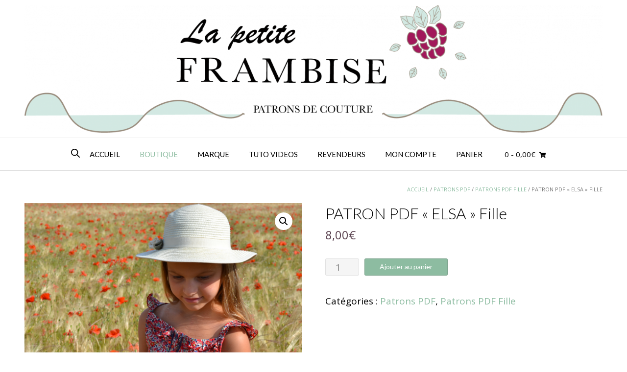

--- FILE ---
content_type: text/html; charset=UTF-8
request_url: https://lapetiteframbise.fr/produit/patron-pdf-elsa-fille/
body_size: 24477
content:
<!DOCTYPE html><!-- Vogue.ORG -->
<html lang="fr-FR">
<head>
<meta charset="UTF-8">
<meta name="viewport" content="width=device-width, initial-scale=1">
<link rel="profile" href="https://gmpg.org/xfn/11">
<title>PATRON PDF « ELSA » Fille &#8211; LA PETITE FRAMBISE</title>
<meta name='robots' content='max-image-preview:large' />
<link rel='dns-prefetch' href='//fonts.googleapis.com' />
<link rel="alternate" type="application/rss+xml" title="LA PETITE FRAMBISE &raquo; Flux" href="https://lapetiteframbise.fr/feed/" />
<link rel="alternate" type="application/rss+xml" title="LA PETITE FRAMBISE &raquo; Flux des commentaires" href="https://lapetiteframbise.fr/comments/feed/" />
<link rel="alternate" title="oEmbed (JSON)" type="application/json+oembed" href="https://lapetiteframbise.fr/wp-json/oembed/1.0/embed?url=https%3A%2F%2Flapetiteframbise.fr%2Fproduit%2Fpatron-pdf-elsa-fille%2F" />
<link rel="alternate" title="oEmbed (XML)" type="text/xml+oembed" href="https://lapetiteframbise.fr/wp-json/oembed/1.0/embed?url=https%3A%2F%2Flapetiteframbise.fr%2Fproduit%2Fpatron-pdf-elsa-fille%2F&#038;format=xml" />
<style id='wp-img-auto-sizes-contain-inline-css' type='text/css'>
img:is([sizes=auto i],[sizes^="auto," i]){contain-intrinsic-size:3000px 1500px}
/*# sourceURL=wp-img-auto-sizes-contain-inline-css */
</style>
<link rel='stylesheet' id='hfe-widgets-style-css' href='https://lapetiteframbise.fr/wp-content/plugins/header-footer-elementor/inc/widgets-css/frontend.css?ver=1.6.43' type='text/css' media='all' />
<style id='wp-emoji-styles-inline-css' type='text/css'>

	img.wp-smiley, img.emoji {
		display: inline !important;
		border: none !important;
		box-shadow: none !important;
		height: 1em !important;
		width: 1em !important;
		margin: 0 0.07em !important;
		vertical-align: -0.1em !important;
		background: none !important;
		padding: 0 !important;
	}
/*# sourceURL=wp-emoji-styles-inline-css */
</style>
<link rel='stylesheet' id='wp-block-library-css' href='https://lapetiteframbise.fr/wp-includes/css/dist/block-library/style.min.css?ver=6.9' type='text/css' media='all' />
<style id='classic-theme-styles-inline-css' type='text/css'>
/*! This file is auto-generated */
.wp-block-button__link{color:#fff;background-color:#32373c;border-radius:9999px;box-shadow:none;text-decoration:none;padding:calc(.667em + 2px) calc(1.333em + 2px);font-size:1.125em}.wp-block-file__button{background:#32373c;color:#fff;text-decoration:none}
/*# sourceURL=/wp-includes/css/classic-themes.min.css */
</style>
<style id='global-styles-inline-css' type='text/css'>
:root{--wp--preset--aspect-ratio--square: 1;--wp--preset--aspect-ratio--4-3: 4/3;--wp--preset--aspect-ratio--3-4: 3/4;--wp--preset--aspect-ratio--3-2: 3/2;--wp--preset--aspect-ratio--2-3: 2/3;--wp--preset--aspect-ratio--16-9: 16/9;--wp--preset--aspect-ratio--9-16: 9/16;--wp--preset--color--black: #000000;--wp--preset--color--cyan-bluish-gray: #abb8c3;--wp--preset--color--white: #ffffff;--wp--preset--color--pale-pink: #f78da7;--wp--preset--color--vivid-red: #cf2e2e;--wp--preset--color--luminous-vivid-orange: #ff6900;--wp--preset--color--luminous-vivid-amber: #fcb900;--wp--preset--color--light-green-cyan: #7bdcb5;--wp--preset--color--vivid-green-cyan: #00d084;--wp--preset--color--pale-cyan-blue: #8ed1fc;--wp--preset--color--vivid-cyan-blue: #0693e3;--wp--preset--color--vivid-purple: #9b51e0;--wp--preset--gradient--vivid-cyan-blue-to-vivid-purple: linear-gradient(135deg,rgb(6,147,227) 0%,rgb(155,81,224) 100%);--wp--preset--gradient--light-green-cyan-to-vivid-green-cyan: linear-gradient(135deg,rgb(122,220,180) 0%,rgb(0,208,130) 100%);--wp--preset--gradient--luminous-vivid-amber-to-luminous-vivid-orange: linear-gradient(135deg,rgb(252,185,0) 0%,rgb(255,105,0) 100%);--wp--preset--gradient--luminous-vivid-orange-to-vivid-red: linear-gradient(135deg,rgb(255,105,0) 0%,rgb(207,46,46) 100%);--wp--preset--gradient--very-light-gray-to-cyan-bluish-gray: linear-gradient(135deg,rgb(238,238,238) 0%,rgb(169,184,195) 100%);--wp--preset--gradient--cool-to-warm-spectrum: linear-gradient(135deg,rgb(74,234,220) 0%,rgb(151,120,209) 20%,rgb(207,42,186) 40%,rgb(238,44,130) 60%,rgb(251,105,98) 80%,rgb(254,248,76) 100%);--wp--preset--gradient--blush-light-purple: linear-gradient(135deg,rgb(255,206,236) 0%,rgb(152,150,240) 100%);--wp--preset--gradient--blush-bordeaux: linear-gradient(135deg,rgb(254,205,165) 0%,rgb(254,45,45) 50%,rgb(107,0,62) 100%);--wp--preset--gradient--luminous-dusk: linear-gradient(135deg,rgb(255,203,112) 0%,rgb(199,81,192) 50%,rgb(65,88,208) 100%);--wp--preset--gradient--pale-ocean: linear-gradient(135deg,rgb(255,245,203) 0%,rgb(182,227,212) 50%,rgb(51,167,181) 100%);--wp--preset--gradient--electric-grass: linear-gradient(135deg,rgb(202,248,128) 0%,rgb(113,206,126) 100%);--wp--preset--gradient--midnight: linear-gradient(135deg,rgb(2,3,129) 0%,rgb(40,116,252) 100%);--wp--preset--font-size--small: 13px;--wp--preset--font-size--medium: 20px;--wp--preset--font-size--large: 36px;--wp--preset--font-size--x-large: 42px;--wp--preset--spacing--20: 0.44rem;--wp--preset--spacing--30: 0.67rem;--wp--preset--spacing--40: 1rem;--wp--preset--spacing--50: 1.5rem;--wp--preset--spacing--60: 2.25rem;--wp--preset--spacing--70: 3.38rem;--wp--preset--spacing--80: 5.06rem;--wp--preset--shadow--natural: 6px 6px 9px rgba(0, 0, 0, 0.2);--wp--preset--shadow--deep: 12px 12px 50px rgba(0, 0, 0, 0.4);--wp--preset--shadow--sharp: 6px 6px 0px rgba(0, 0, 0, 0.2);--wp--preset--shadow--outlined: 6px 6px 0px -3px rgb(255, 255, 255), 6px 6px rgb(0, 0, 0);--wp--preset--shadow--crisp: 6px 6px 0px rgb(0, 0, 0);}:where(.is-layout-flex){gap: 0.5em;}:where(.is-layout-grid){gap: 0.5em;}body .is-layout-flex{display: flex;}.is-layout-flex{flex-wrap: wrap;align-items: center;}.is-layout-flex > :is(*, div){margin: 0;}body .is-layout-grid{display: grid;}.is-layout-grid > :is(*, div){margin: 0;}:where(.wp-block-columns.is-layout-flex){gap: 2em;}:where(.wp-block-columns.is-layout-grid){gap: 2em;}:where(.wp-block-post-template.is-layout-flex){gap: 1.25em;}:where(.wp-block-post-template.is-layout-grid){gap: 1.25em;}.has-black-color{color: var(--wp--preset--color--black) !important;}.has-cyan-bluish-gray-color{color: var(--wp--preset--color--cyan-bluish-gray) !important;}.has-white-color{color: var(--wp--preset--color--white) !important;}.has-pale-pink-color{color: var(--wp--preset--color--pale-pink) !important;}.has-vivid-red-color{color: var(--wp--preset--color--vivid-red) !important;}.has-luminous-vivid-orange-color{color: var(--wp--preset--color--luminous-vivid-orange) !important;}.has-luminous-vivid-amber-color{color: var(--wp--preset--color--luminous-vivid-amber) !important;}.has-light-green-cyan-color{color: var(--wp--preset--color--light-green-cyan) !important;}.has-vivid-green-cyan-color{color: var(--wp--preset--color--vivid-green-cyan) !important;}.has-pale-cyan-blue-color{color: var(--wp--preset--color--pale-cyan-blue) !important;}.has-vivid-cyan-blue-color{color: var(--wp--preset--color--vivid-cyan-blue) !important;}.has-vivid-purple-color{color: var(--wp--preset--color--vivid-purple) !important;}.has-black-background-color{background-color: var(--wp--preset--color--black) !important;}.has-cyan-bluish-gray-background-color{background-color: var(--wp--preset--color--cyan-bluish-gray) !important;}.has-white-background-color{background-color: var(--wp--preset--color--white) !important;}.has-pale-pink-background-color{background-color: var(--wp--preset--color--pale-pink) !important;}.has-vivid-red-background-color{background-color: var(--wp--preset--color--vivid-red) !important;}.has-luminous-vivid-orange-background-color{background-color: var(--wp--preset--color--luminous-vivid-orange) !important;}.has-luminous-vivid-amber-background-color{background-color: var(--wp--preset--color--luminous-vivid-amber) !important;}.has-light-green-cyan-background-color{background-color: var(--wp--preset--color--light-green-cyan) !important;}.has-vivid-green-cyan-background-color{background-color: var(--wp--preset--color--vivid-green-cyan) !important;}.has-pale-cyan-blue-background-color{background-color: var(--wp--preset--color--pale-cyan-blue) !important;}.has-vivid-cyan-blue-background-color{background-color: var(--wp--preset--color--vivid-cyan-blue) !important;}.has-vivid-purple-background-color{background-color: var(--wp--preset--color--vivid-purple) !important;}.has-black-border-color{border-color: var(--wp--preset--color--black) !important;}.has-cyan-bluish-gray-border-color{border-color: var(--wp--preset--color--cyan-bluish-gray) !important;}.has-white-border-color{border-color: var(--wp--preset--color--white) !important;}.has-pale-pink-border-color{border-color: var(--wp--preset--color--pale-pink) !important;}.has-vivid-red-border-color{border-color: var(--wp--preset--color--vivid-red) !important;}.has-luminous-vivid-orange-border-color{border-color: var(--wp--preset--color--luminous-vivid-orange) !important;}.has-luminous-vivid-amber-border-color{border-color: var(--wp--preset--color--luminous-vivid-amber) !important;}.has-light-green-cyan-border-color{border-color: var(--wp--preset--color--light-green-cyan) !important;}.has-vivid-green-cyan-border-color{border-color: var(--wp--preset--color--vivid-green-cyan) !important;}.has-pale-cyan-blue-border-color{border-color: var(--wp--preset--color--pale-cyan-blue) !important;}.has-vivid-cyan-blue-border-color{border-color: var(--wp--preset--color--vivid-cyan-blue) !important;}.has-vivid-purple-border-color{border-color: var(--wp--preset--color--vivid-purple) !important;}.has-vivid-cyan-blue-to-vivid-purple-gradient-background{background: var(--wp--preset--gradient--vivid-cyan-blue-to-vivid-purple) !important;}.has-light-green-cyan-to-vivid-green-cyan-gradient-background{background: var(--wp--preset--gradient--light-green-cyan-to-vivid-green-cyan) !important;}.has-luminous-vivid-amber-to-luminous-vivid-orange-gradient-background{background: var(--wp--preset--gradient--luminous-vivid-amber-to-luminous-vivid-orange) !important;}.has-luminous-vivid-orange-to-vivid-red-gradient-background{background: var(--wp--preset--gradient--luminous-vivid-orange-to-vivid-red) !important;}.has-very-light-gray-to-cyan-bluish-gray-gradient-background{background: var(--wp--preset--gradient--very-light-gray-to-cyan-bluish-gray) !important;}.has-cool-to-warm-spectrum-gradient-background{background: var(--wp--preset--gradient--cool-to-warm-spectrum) !important;}.has-blush-light-purple-gradient-background{background: var(--wp--preset--gradient--blush-light-purple) !important;}.has-blush-bordeaux-gradient-background{background: var(--wp--preset--gradient--blush-bordeaux) !important;}.has-luminous-dusk-gradient-background{background: var(--wp--preset--gradient--luminous-dusk) !important;}.has-pale-ocean-gradient-background{background: var(--wp--preset--gradient--pale-ocean) !important;}.has-electric-grass-gradient-background{background: var(--wp--preset--gradient--electric-grass) !important;}.has-midnight-gradient-background{background: var(--wp--preset--gradient--midnight) !important;}.has-small-font-size{font-size: var(--wp--preset--font-size--small) !important;}.has-medium-font-size{font-size: var(--wp--preset--font-size--medium) !important;}.has-large-font-size{font-size: var(--wp--preset--font-size--large) !important;}.has-x-large-font-size{font-size: var(--wp--preset--font-size--x-large) !important;}
:where(.wp-block-post-template.is-layout-flex){gap: 1.25em;}:where(.wp-block-post-template.is-layout-grid){gap: 1.25em;}
:where(.wp-block-term-template.is-layout-flex){gap: 1.25em;}:where(.wp-block-term-template.is-layout-grid){gap: 1.25em;}
:where(.wp-block-columns.is-layout-flex){gap: 2em;}:where(.wp-block-columns.is-layout-grid){gap: 2em;}
:root :where(.wp-block-pullquote){font-size: 1.5em;line-height: 1.6;}
/*# sourceURL=global-styles-inline-css */
</style>
<link rel='stylesheet' id='stripe-handler-ng-style-css' href='https://lapetiteframbise.fr/wp-content/plugins/stripe-payments/public/assets/css/public.css?ver=2.0.96' type='text/css' media='all' />
<link rel='stylesheet' id='photoswipe-css' href='https://lapetiteframbise.fr/wp-content/plugins/woocommerce/assets/css/photoswipe/photoswipe.min.css?ver=10.4.3' type='text/css' media='all' />
<link rel='stylesheet' id='photoswipe-default-skin-css' href='https://lapetiteframbise.fr/wp-content/plugins/woocommerce/assets/css/photoswipe/default-skin/default-skin.min.css?ver=10.4.3' type='text/css' media='all' />
<link rel='stylesheet' id='woocommerce-layout-css' href='https://lapetiteframbise.fr/wp-content/plugins/woocommerce/assets/css/woocommerce-layout.css?ver=10.4.3' type='text/css' media='all' />
<link rel='stylesheet' id='woocommerce-smallscreen-css' href='https://lapetiteframbise.fr/wp-content/plugins/woocommerce/assets/css/woocommerce-smallscreen.css?ver=10.4.3' type='text/css' media='only screen and (max-width: 768px)' />
<link rel='stylesheet' id='woocommerce-general-css' href='https://lapetiteframbise.fr/wp-content/plugins/woocommerce/assets/css/woocommerce.css?ver=10.4.3' type='text/css' media='all' />
<style id='woocommerce-inline-inline-css' type='text/css'>
.woocommerce form .form-row .required { visibility: visible; }
/*# sourceURL=woocommerce-inline-inline-css */
</style>
<link rel='stylesheet' id='hfe-style-css' href='https://lapetiteframbise.fr/wp-content/plugins/header-footer-elementor/assets/css/header-footer-elementor.css?ver=1.6.43' type='text/css' media='all' />
<link rel='stylesheet' id='elementor-icons-css' href='https://lapetiteframbise.fr/wp-content/plugins/elementor/assets/lib/eicons/css/elementor-icons.min.css?ver=5.46.0' type='text/css' media='all' />
<link rel='stylesheet' id='elementor-frontend-css' href='https://lapetiteframbise.fr/wp-content/plugins/elementor/assets/css/frontend.min.css?ver=3.34.4' type='text/css' media='all' />
<link rel='stylesheet' id='elementor-post-4830-css' href='https://lapetiteframbise.fr/wp-content/uploads/elementor/css/post-4830.css?ver=1769710027' type='text/css' media='all' />
<link rel='stylesheet' id='font-awesome-5-all-css' href='https://lapetiteframbise.fr/wp-content/plugins/elementor/assets/lib/font-awesome/css/all.min.css?ver=3.34.4' type='text/css' media='all' />
<link rel='stylesheet' id='font-awesome-4-shim-css' href='https://lapetiteframbise.fr/wp-content/plugins/elementor/assets/lib/font-awesome/css/v4-shims.min.css?ver=3.34.4' type='text/css' media='all' />
<link rel='stylesheet' id='woocommerce-pre-orders-main-css-css' href='https://lapetiteframbise.fr/wp-content/plugins/pre-orders-for-woocommerce/media/css/main.css?ver=2.0.2' type='text/css' media='all' />
<link rel='stylesheet' id='dgwt-wcas-style-css' href='https://lapetiteframbise.fr/wp-content/plugins/ajax-search-for-woocommerce/assets/css/style.min.css?ver=1.30.0' type='text/css' media='all' />
<link rel='stylesheet' id='WCPAY_EXPRESS_CHECKOUT_ECE-css' href='https://lapetiteframbise.fr/wp-content/plugins/woocommerce-payments/dist/payment-request.css?ver=8.3.0' type='text/css' media='all' />
<link rel='stylesheet' id='customizer_vogue_fonts-css' href='//fonts.googleapis.com/css?family=Open+Sans%3Aregular%2Citalic%2C700%7CLato%3Aregular%2Citalic%2C700%26subset%3Dlatin%2C' type='text/css' media='screen' />
<link rel='stylesheet' id='vogue-body-font-default-css' href='//fonts.googleapis.com/css?family=Open+Sans%3A400%2C300%2C300italic%2C400italic%2C600%2C600italic%2C700%2C700italic&#038;ver=1.4.77' type='text/css' media='all' />
<link rel='stylesheet' id='vogue-heading-font-default-css' href='//fonts.googleapis.com/css?family=Lato%3A400%2C300%2C300italic%2C400italic%2C700%2C700italic&#038;ver=1.4.77' type='text/css' media='all' />
<link rel='stylesheet' id='vogue-font-awesome-css' href='https://lapetiteframbise.fr/wp-content/themes/vogue/includes/font-awesome/css/all.min.css?ver=6.0.0' type='text/css' media='all' />
<link rel='stylesheet' id='vogue-style-css' href='https://lapetiteframbise.fr/wp-content/themes/vogue/style.css?ver=1.4.77' type='text/css' media='all' />
<link rel='stylesheet' id='vogue-header-style-css' href='https://lapetiteframbise.fr/wp-content/themes/vogue/templates/css/header-one.css?ver=1.4.77' type='text/css' media='all' />
<link rel='stylesheet' id='vogue-standard-woocommerce-style-css' href='https://lapetiteframbise.fr/wp-content/themes/vogue/templates/css/woocommerce-standard-style.css?ver=1.4.77' type='text/css' media='all' />
<link rel='stylesheet' id='vogue-footer-style-css' href='https://lapetiteframbise.fr/wp-content/themes/vogue/templates/css/footer-social.css?ver=1.4.77' type='text/css' media='all' />
<link rel='stylesheet' id='flexible-shipping-free-shipping-css' href='https://lapetiteframbise.fr/wp-content/plugins/flexible-shipping/assets/dist/css/free-shipping.css?ver=4.25.8.2' type='text/css' media='all' />
<link rel='stylesheet' id='hfe-icons-list-css' href='https://lapetiteframbise.fr/wp-content/plugins/elementor/assets/css/widget-icon-list.min.css?ver=3.24.3' type='text/css' media='all' />
<link rel='stylesheet' id='hfe-social-icons-css' href='https://lapetiteframbise.fr/wp-content/plugins/elementor/assets/css/widget-social-icons.min.css?ver=3.24.0' type='text/css' media='all' />
<link rel='stylesheet' id='hfe-social-share-icons-brands-css' href='https://lapetiteframbise.fr/wp-content/plugins/elementor/assets/lib/font-awesome/css/brands.css?ver=5.15.3' type='text/css' media='all' />
<link rel='stylesheet' id='hfe-social-share-icons-fontawesome-css' href='https://lapetiteframbise.fr/wp-content/plugins/elementor/assets/lib/font-awesome/css/fontawesome.css?ver=5.15.3' type='text/css' media='all' />
<link rel='stylesheet' id='hfe-nav-menu-icons-css' href='https://lapetiteframbise.fr/wp-content/plugins/elementor/assets/lib/font-awesome/css/solid.css?ver=5.15.3' type='text/css' media='all' />
<link rel='stylesheet' id='elementor-gf-local-roboto-css' href='https://lapetiteframbise.fr/wp-content/uploads/elementor/google-fonts/css/roboto.css?ver=1742234865' type='text/css' media='all' />
<link rel='stylesheet' id='elementor-gf-local-robotoslab-css' href='https://lapetiteframbise.fr/wp-content/uploads/elementor/google-fonts/css/robotoslab.css?ver=1742234868' type='text/css' media='all' />
<script type="text/javascript" src="https://lapetiteframbise.fr/wp-includes/js/jquery/jquery.min.js?ver=3.7.1" id="jquery-core-js"></script>
<script type="text/javascript" src="https://lapetiteframbise.fr/wp-includes/js/jquery/jquery-migrate.min.js?ver=3.4.1" id="jquery-migrate-js"></script>
<script type="text/javascript" src="https://lapetiteframbise.fr/wp-content/plugins/woocommerce/assets/js/jquery-blockui/jquery.blockUI.min.js?ver=2.7.0-wc.10.4.3" id="wc-jquery-blockui-js" defer="defer" data-wp-strategy="defer"></script>
<script type="text/javascript" id="wc-add-to-cart-js-extra">
/* <![CDATA[ */
var wc_add_to_cart_params = {"ajax_url":"/wp-admin/admin-ajax.php","wc_ajax_url":"/?wc-ajax=%%endpoint%%","i18n_view_cart":"Voir le panier","cart_url":"https://lapetiteframbise.fr/panier/","is_cart":"","cart_redirect_after_add":"no"};
//# sourceURL=wc-add-to-cart-js-extra
/* ]]> */
</script>
<script type="text/javascript" src="https://lapetiteframbise.fr/wp-content/plugins/woocommerce/assets/js/frontend/add-to-cart.min.js?ver=10.4.3" id="wc-add-to-cart-js" defer="defer" data-wp-strategy="defer"></script>
<script type="text/javascript" src="https://lapetiteframbise.fr/wp-content/plugins/woocommerce/assets/js/zoom/jquery.zoom.min.js?ver=1.7.21-wc.10.4.3" id="wc-zoom-js" defer="defer" data-wp-strategy="defer"></script>
<script type="text/javascript" src="https://lapetiteframbise.fr/wp-content/plugins/woocommerce/assets/js/flexslider/jquery.flexslider.min.js?ver=2.7.2-wc.10.4.3" id="wc-flexslider-js" defer="defer" data-wp-strategy="defer"></script>
<script type="text/javascript" src="https://lapetiteframbise.fr/wp-content/plugins/woocommerce/assets/js/photoswipe/photoswipe.min.js?ver=4.1.1-wc.10.4.3" id="wc-photoswipe-js" defer="defer" data-wp-strategy="defer"></script>
<script type="text/javascript" src="https://lapetiteframbise.fr/wp-content/plugins/woocommerce/assets/js/photoswipe/photoswipe-ui-default.min.js?ver=4.1.1-wc.10.4.3" id="wc-photoswipe-ui-default-js" defer="defer" data-wp-strategy="defer"></script>
<script type="text/javascript" id="wc-single-product-js-extra">
/* <![CDATA[ */
var wc_single_product_params = {"i18n_required_rating_text":"Veuillez s\u00e9lectionner une note","i18n_rating_options":["1\u00a0\u00e9toile sur 5","2\u00a0\u00e9toiles sur 5","3\u00a0\u00e9toiles sur 5","4\u00a0\u00e9toiles sur 5","5\u00a0\u00e9toiles sur 5"],"i18n_product_gallery_trigger_text":"Voir la galerie d\u2019images en plein \u00e9cran","review_rating_required":"yes","flexslider":{"rtl":false,"animation":"slide","smoothHeight":true,"directionNav":false,"controlNav":"thumbnails","slideshow":false,"animationSpeed":500,"animationLoop":false,"allowOneSlide":false},"zoom_enabled":"1","zoom_options":[],"photoswipe_enabled":"1","photoswipe_options":{"shareEl":false,"closeOnScroll":false,"history":false,"hideAnimationDuration":0,"showAnimationDuration":0},"flexslider_enabled":"1"};
//# sourceURL=wc-single-product-js-extra
/* ]]> */
</script>
<script type="text/javascript" src="https://lapetiteframbise.fr/wp-content/plugins/woocommerce/assets/js/frontend/single-product.min.js?ver=10.4.3" id="wc-single-product-js" defer="defer" data-wp-strategy="defer"></script>
<script type="text/javascript" src="https://lapetiteframbise.fr/wp-content/plugins/woocommerce/assets/js/js-cookie/js.cookie.min.js?ver=2.1.4-wc.10.4.3" id="wc-js-cookie-js" defer="defer" data-wp-strategy="defer"></script>
<script type="text/javascript" id="woocommerce-js-extra">
/* <![CDATA[ */
var woocommerce_params = {"ajax_url":"/wp-admin/admin-ajax.php","wc_ajax_url":"/?wc-ajax=%%endpoint%%","i18n_password_show":"Afficher le mot de passe","i18n_password_hide":"Masquer le mot de passe"};
//# sourceURL=woocommerce-js-extra
/* ]]> */
</script>
<script type="text/javascript" src="https://lapetiteframbise.fr/wp-content/plugins/woocommerce/assets/js/frontend/woocommerce.min.js?ver=10.4.3" id="woocommerce-js" defer="defer" data-wp-strategy="defer"></script>
<script type="text/javascript" src="https://lapetiteframbise.fr/wp-content/plugins/elementor/assets/lib/font-awesome/js/v4-shims.min.js?ver=3.34.4" id="font-awesome-4-shim-js"></script>
<script type="text/javascript" id="WCPAY_ASSETS-js-extra">
/* <![CDATA[ */
var wcpayAssets = {"url":"https://lapetiteframbise.fr/wp-content/plugins/woocommerce-payments/dist/"};
//# sourceURL=WCPAY_ASSETS-js-extra
/* ]]> */
</script>
<link rel="https://api.w.org/" href="https://lapetiteframbise.fr/wp-json/" /><link rel="alternate" title="JSON" type="application/json" href="https://lapetiteframbise.fr/wp-json/wp/v2/product/4948" /><link rel="EditURI" type="application/rsd+xml" title="RSD" href="https://lapetiteframbise.fr/xmlrpc.php?rsd" />
<meta name="generator" content="WordPress 6.9" />
<meta name="generator" content="WooCommerce 10.4.3" />
<link rel="canonical" href="https://lapetiteframbise.fr/produit/patron-pdf-elsa-fille/" />
<link rel='shortlink' href='https://lapetiteframbise.fr/?p=4948' />
		<style>
			.dgwt-wcas-ico-magnifier,.dgwt-wcas-ico-magnifier-handler{max-width:20px}.dgwt-wcas-search-wrapp{max-width:600px}		</style>
			<noscript><style>.woocommerce-product-gallery{ opacity: 1 !important; }</style></noscript>
	<meta name="generator" content="Elementor 3.34.4; settings: css_print_method-external, google_font-enabled, font_display-auto">
			<style>
				.e-con.e-parent:nth-of-type(n+4):not(.e-lazyloaded):not(.e-no-lazyload),
				.e-con.e-parent:nth-of-type(n+4):not(.e-lazyloaded):not(.e-no-lazyload) * {
					background-image: none !important;
				}
				@media screen and (max-height: 1024px) {
					.e-con.e-parent:nth-of-type(n+3):not(.e-lazyloaded):not(.e-no-lazyload),
					.e-con.e-parent:nth-of-type(n+3):not(.e-lazyloaded):not(.e-no-lazyload) * {
						background-image: none !important;
					}
				}
				@media screen and (max-height: 640px) {
					.e-con.e-parent:nth-of-type(n+2):not(.e-lazyloaded):not(.e-no-lazyload),
					.e-con.e-parent:nth-of-type(n+2):not(.e-lazyloaded):not(.e-no-lazyload) * {
						background-image: none !important;
					}
				}
			</style>
			<link rel="icon" href="https://lapetiteframbise.fr/wp-content/uploads/2023/02/cropped-YOUTUBE2-32x32.jpg" sizes="32x32" />
<link rel="icon" href="https://lapetiteframbise.fr/wp-content/uploads/2023/02/cropped-YOUTUBE2-192x192.jpg" sizes="192x192" />
<link rel="apple-touch-icon" href="https://lapetiteframbise.fr/wp-content/uploads/2023/02/cropped-YOUTUBE2-180x180.jpg" />
<meta name="msapplication-TileImage" content="https://lapetiteframbise.fr/wp-content/uploads/2023/02/cropped-YOUTUBE2-270x270.jpg" />
</head>
<body data-rsssl=1 class="wp-singular product-template-default single single-product postid-4948 wp-theme-vogue theme-vogue woocommerce woocommerce-page woocommerce-no-js ehf-template-vogue ehf-stylesheet-vogue elementor-default elementor-kit-4830">
<div id="page" class="hfeed site vogue-no-slider">

<a class="skip-link screen-reader-text" href="#site-content">Skip to content</a>

	
		
			
		
<header id="masthead" class="site-header site-header-one">
	
		
		
	<div class="site-container">
		
		<div class="site-branding">
			
					        <a href="https://lapetiteframbise.fr/" class="site-logo-img" title="LA PETITE FRAMBISE"><img src="https://lapetiteframbise.fr/wp-content/uploads/2023/02/cropped-SITE-INTERNET-2.png" alt="LA PETITE FRAMBISE" /></a>
		    			
		</div><!-- .site-branding -->
		
	</div>
	
						<nav id="site-navigation" class="main-navigation vogue-mobile-nav-skin-dark" role="navigation">
				<button class="header-menu-button"><i class="fas fa-bars"></i><span>menu</span></button>
				<div id="main-menu" class="main-menu-container">
					<div class="main-menu-inner">
						<button class="main-menu-close"><i class="fas fa-angle-right"></i><i class="fas fa-angle-left"></i></button>
						<div class="menu-main-menu-container"><ul id="primary-menu" class="menu"><li id="menu-item-86635" class="menu-item menu-item-type-custom menu-item-object-custom menu-item-86635"><div  class="dgwt-wcas-search-wrapp dgwt-wcas-has-submit woocommerce dgwt-wcas-style-pirx js-dgwt-wcas-layout-icon dgwt-wcas-layout-icon js-dgwt-wcas-mobile-overlay-enabled">
							<svg class="dgwt-wcas-loader-circular dgwt-wcas-icon-preloader" viewBox="25 25 50 50">
					<circle class="dgwt-wcas-loader-circular-path" cx="50" cy="50" r="20" fill="none"
						 stroke-miterlimit="10"/>
				</svg>
						<a href="#"  class="dgwt-wcas-search-icon js-dgwt-wcas-search-icon-handler">				<svg class="dgwt-wcas-ico-magnifier-handler" xmlns="http://www.w3.org/2000/svg" width="18" height="18" viewBox="0 0 18 18">
					<path  d=" M 16.722523,17.901412 C 16.572585,17.825208 15.36088,16.670476 14.029846,15.33534 L 11.609782,12.907819 11.01926,13.29667 C 8.7613237,14.783493 5.6172703,14.768302 3.332423,13.259528 -0.07366363,11.010358 -1.0146502,6.5989684 1.1898146,3.2148776
						  1.5505179,2.6611594 2.4056498,1.7447266 2.9644271,1.3130497 3.4423015,0.94387379 4.3921825,0.48568469 5.1732652,0.2475835 5.886299,0.03022609 6.1341883,0 7.2037391,0 8.2732897,0 8.521179,0.03022609 9.234213,0.2475835 c 0.781083,0.23810119 1.730962,0.69629029 2.208837,1.0654662
						  0.532501,0.4113763 1.39922,1.3400096 1.760153,1.8858877 1.520655,2.2998531 1.599025,5.3023778 0.199549,7.6451086 -0.208076,0.348322 -0.393306,0.668209 -0.411622,0.710863 -0.01831,0.04265 1.065556,1.18264 2.408603,2.533307 1.343046,1.350666 2.486621,2.574792 2.541278,2.720279 0.282475,0.7519
						  -0.503089,1.456506 -1.218488,1.092917 z M 8.4027892,12.475062 C 9.434946,12.25579 10.131043,11.855461 10.99416,10.984753 11.554519,10.419467 11.842507,10.042366 12.062078,9.5863882 12.794223,8.0659672 12.793657,6.2652398 12.060578,4.756293 11.680383,3.9737304 10.453587,2.7178427
						  9.730569,2.3710306 8.6921295,1.8729196 8.3992147,1.807606 7.2037567,1.807606 6.0082984,1.807606 5.7153841,1.87292 4.6769446,2.3710306 3.9539263,2.7178427 2.7271301,3.9737304 2.3469352,4.756293 1.6138384,6.2652398 1.6132726,8.0659672 2.3454252,9.5863882 c 0.4167354,0.8654208 1.5978784,2.0575608
						  2.4443766,2.4671358 1.0971012,0.530827 2.3890403,0.681561 3.6130134,0.421538 z
					"/>
				</svg>
				</a>
		<div class="dgwt-wcas-search-icon-arrow"></div>
		<form class="dgwt-wcas-search-form" role="search" action="https://lapetiteframbise.fr/" method="get">
		<div class="dgwt-wcas-sf-wrapp">
						<label class="screen-reader-text"
				   for="dgwt-wcas-search-input-1">Recherche de produits</label>

			<input id="dgwt-wcas-search-input-1"
				   type="search"
				   class="dgwt-wcas-search-input"
				   name="s"
				   value=""
				   placeholder="Rechercher des produits..."
				   autocomplete="off"
							/>
			<div class="dgwt-wcas-preloader"></div>

			<div class="dgwt-wcas-voice-search"></div>

							<button type="submit"
						aria-label="Rechercher"
						class="dgwt-wcas-search-submit">				<svg class="dgwt-wcas-ico-magnifier" xmlns="http://www.w3.org/2000/svg" width="18" height="18" viewBox="0 0 18 18">
					<path  d=" M 16.722523,17.901412 C 16.572585,17.825208 15.36088,16.670476 14.029846,15.33534 L 11.609782,12.907819 11.01926,13.29667 C 8.7613237,14.783493 5.6172703,14.768302 3.332423,13.259528 -0.07366363,11.010358 -1.0146502,6.5989684 1.1898146,3.2148776
						  1.5505179,2.6611594 2.4056498,1.7447266 2.9644271,1.3130497 3.4423015,0.94387379 4.3921825,0.48568469 5.1732652,0.2475835 5.886299,0.03022609 6.1341883,0 7.2037391,0 8.2732897,0 8.521179,0.03022609 9.234213,0.2475835 c 0.781083,0.23810119 1.730962,0.69629029 2.208837,1.0654662
						  0.532501,0.4113763 1.39922,1.3400096 1.760153,1.8858877 1.520655,2.2998531 1.599025,5.3023778 0.199549,7.6451086 -0.208076,0.348322 -0.393306,0.668209 -0.411622,0.710863 -0.01831,0.04265 1.065556,1.18264 2.408603,2.533307 1.343046,1.350666 2.486621,2.574792 2.541278,2.720279 0.282475,0.7519
						  -0.503089,1.456506 -1.218488,1.092917 z M 8.4027892,12.475062 C 9.434946,12.25579 10.131043,11.855461 10.99416,10.984753 11.554519,10.419467 11.842507,10.042366 12.062078,9.5863882 12.794223,8.0659672 12.793657,6.2652398 12.060578,4.756293 11.680383,3.9737304 10.453587,2.7178427
						  9.730569,2.3710306 8.6921295,1.8729196 8.3992147,1.807606 7.2037567,1.807606 6.0082984,1.807606 5.7153841,1.87292 4.6769446,2.3710306 3.9539263,2.7178427 2.7271301,3.9737304 2.3469352,4.756293 1.6138384,6.2652398 1.6132726,8.0659672 2.3454252,9.5863882 c 0.4167354,0.8654208 1.5978784,2.0575608
						  2.4443766,2.4671358 1.0971012,0.530827 2.3890403,0.681561 3.6130134,0.421538 z
					"/>
				</svg>
				</button>
			
			<input type="hidden" name="post_type" value="product"/>
			<input type="hidden" name="dgwt_wcas" value="1"/>

			
					</div>
	</form>
</div>
</li>
<li id="menu-item-305" class="menu-item menu-item-type-post_type menu-item-object-page menu-item-home menu-item-305"><a href="https://lapetiteframbise.fr/">ACCUEIL</a></li>
<li id="menu-item-306" class="menu-item menu-item-type-post_type menu-item-object-page menu-item-has-children current_page_parent menu-item-306"><a href="https://lapetiteframbise.fr/boutique/">BOUTIQUE</a>
<ul class="sub-menu">
	<li id="menu-item-50816" class="menu-item menu-item-type-taxonomy menu-item-object-product_cat menu-item-50816"><a href="https://lapetiteframbise.fr/categorie-produit/patrons-pochettes/">Patrons Pochettes</a></li>
	<li id="menu-item-68291" class="menu-item menu-item-type-taxonomy menu-item-object-product_cat current-product-ancestor current-menu-parent current-product-parent menu-item-68291"><a href="https://lapetiteframbise.fr/categorie-produit/patrons_pdf/">Patrons PDF</a></li>
	<li id="menu-item-69337" class="menu-item menu-item-type-taxonomy menu-item-object-product_cat menu-item-69337"><a href="https://lapetiteframbise.fr/categorie-produit/tissus/">Tissus</a></li>
	<li id="menu-item-72305" class="menu-item menu-item-type-taxonomy menu-item-object-product_cat menu-item-72305"><a href="https://lapetiteframbise.fr/categorie-produit/mercerie/">MERCERIE</a></li>
	<li id="menu-item-88202" class="menu-item menu-item-type-custom menu-item-object-custom menu-item-88202"><a href="https://lapetiteframbise.fr/categorie-produit/bonnes-affaires/">Bonnes Affaires</a></li>
</ul>
</li>
<li id="menu-item-347" class="menu-item menu-item-type-post_type menu-item-object-page menu-item-347"><a href="https://lapetiteframbise.fr/mon-histoire/">MARQUE</a></li>
<li id="menu-item-67478" class="menu-item menu-item-type-post_type menu-item-object-page menu-item-67478"><a href="https://lapetiteframbise.fr/tuto-video/">TUTO VIDEOS</a></li>
<li id="menu-item-68024" class="menu-item menu-item-type-post_type menu-item-object-page menu-item-has-children menu-item-68024"><a href="https://lapetiteframbise.fr/revendeurs-2/">REVENDEURS</a>
<ul class="sub-menu">
	<li id="menu-item-68025" class="menu-item menu-item-type-post_type menu-item-object-page menu-item-68025"><a href="https://lapetiteframbise.fr/revendeurs/">DEVENIR REVENDEUR</a></li>
	<li id="menu-item-68023" class="menu-item menu-item-type-post_type menu-item-object-page menu-item-68023"><a href="https://lapetiteframbise.fr/trouver-un-revendeur/">TROUVER UN REVENDEUR</a></li>
</ul>
</li>
<li id="menu-item-307" class="menu-item menu-item-type-post_type menu-item-object-page menu-item-307"><a href="https://lapetiteframbise.fr/mon-compte/">MON COMPTE</a></li>
<li id="menu-item-50845" class="menu-item menu-item-type-post_type menu-item-object-page menu-item-50845"><a href="https://lapetiteframbise.fr/panier/">PANIER</a></li>
</ul></div>						
													<div class="header-cart">
								
								<a class="header-cart-contents" href="https://lapetiteframbise.fr/panier/" title="View your shopping cart">
									<span class="header-cart-amount">
										0<span> - 0,00&euro;</span>
									</span>
									<span class="header-cart-checkout ">
										<i class="fas fa-shopping-cart"></i>
									</span>
								</a>
								
							</div>
											</div>
				</div>
			</nav><!-- #site-navigation -->
					
</header><!-- #masthead -->		
		
	
	
	<div id="site-content" class="site-container content-container content-no-sidebar ">

	<div id="primary" class="content-area"><main id="main" class="site-main" role="main"><nav class="woocommerce-breadcrumb" aria-label="Breadcrumb"><a href="https://lapetiteframbise.fr">Accueil</a>&nbsp;&#47;&nbsp;<a href="https://lapetiteframbise.fr/categorie-produit/patrons_pdf/">Patrons PDF</a>&nbsp;&#47;&nbsp;<a href="https://lapetiteframbise.fr/categorie-produit/patrons_pdf/patrons_pdf_fille/">Patrons PDF Fille</a>&nbsp;&#47;&nbsp;PATRON PDF « ELSA » Fille</nav>
					
			<div class="woocommerce-notices-wrapper"></div><div id="product-4948" class="product type-product post-4948 status-publish first instock product_cat-patrons_pdf product_cat-patrons_pdf_fille has-post-thumbnail downloadable virtual taxable purchasable product-type-simple">

	<div class="woocommerce-product-gallery woocommerce-product-gallery--with-images woocommerce-product-gallery--columns-4 images" data-columns="4" style="opacity: 0; transition: opacity .25s ease-in-out;">
	<div class="woocommerce-product-gallery__wrapper">
		<div data-thumb="https://lapetiteframbise.fr/wp-content/uploads/2020/06/Combishort-patron-couture-enfant-100x100.png" data-thumb-alt="PATRON PDF &quot;ELSA&quot; Fille" data-thumb-srcset="https://lapetiteframbise.fr/wp-content/uploads/2020/06/Combishort-patron-couture-enfant-100x100.png 100w, https://lapetiteframbise.fr/wp-content/uploads/2020/06/Combishort-patron-couture-enfant-150x150.png 150w, https://lapetiteframbise.fr/wp-content/uploads/2020/06/Combishort-patron-couture-enfant-300x300.png 300w"  data-thumb-sizes="(max-width: 100px) 100vw, 100px" class="woocommerce-product-gallery__image"><a href="https://lapetiteframbise.fr/wp-content/uploads/2020/06/Combishort-patron-couture-enfant.png"><img fetchpriority="high" width="600" height="900" src="https://lapetiteframbise.fr/wp-content/uploads/2020/06/Combishort-patron-couture-enfant-600x900.png" class="wp-post-image" alt="PATRON PDF &quot;ELSA&quot; Fille" data-caption="" data-src="https://lapetiteframbise.fr/wp-content/uploads/2020/06/Combishort-patron-couture-enfant.png" data-large_image="https://lapetiteframbise.fr/wp-content/uploads/2020/06/Combishort-patron-couture-enfant.png" data-large_image_width="3072" data-large_image_height="4608" decoding="async" srcset="https://lapetiteframbise.fr/wp-content/uploads/2020/06/Combishort-patron-couture-enfant-600x900.png 600w, https://lapetiteframbise.fr/wp-content/uploads/2020/06/Combishort-patron-couture-enfant-200x300.png 200w, https://lapetiteframbise.fr/wp-content/uploads/2020/06/Combishort-patron-couture-enfant-683x1024.png 683w, https://lapetiteframbise.fr/wp-content/uploads/2020/06/Combishort-patron-couture-enfant-768x1152.png 768w, https://lapetiteframbise.fr/wp-content/uploads/2020/06/Combishort-patron-couture-enfant-1024x1536.png 1024w, https://lapetiteframbise.fr/wp-content/uploads/2020/06/Combishort-patron-couture-enfant-1365x2048.png 1365w, https://lapetiteframbise.fr/wp-content/uploads/2020/06/Combishort-patron-couture-enfant-16x24.png 16w, https://lapetiteframbise.fr/wp-content/uploads/2020/06/Combishort-patron-couture-enfant-24x36.png 24w, https://lapetiteframbise.fr/wp-content/uploads/2020/06/Combishort-patron-couture-enfant-32x48.png 32w" sizes="(max-width: 600px) 100vw, 600px" /></a></div><div data-thumb="https://lapetiteframbise.fr/wp-content/uploads/2020/06/combishort-fille-patron-couture-ELSA-100x100.png" data-thumb-alt="PATRON PDF &quot;ELSA&quot; Fille – Image 2" data-thumb-srcset="https://lapetiteframbise.fr/wp-content/uploads/2020/06/combishort-fille-patron-couture-ELSA-100x100.png 100w, https://lapetiteframbise.fr/wp-content/uploads/2020/06/combishort-fille-patron-couture-ELSA-150x150.png 150w, https://lapetiteframbise.fr/wp-content/uploads/2020/06/combishort-fille-patron-couture-ELSA-300x300.png 300w"  data-thumb-sizes="(max-width: 100px) 100vw, 100px" class="woocommerce-product-gallery__image"><a href="https://lapetiteframbise.fr/wp-content/uploads/2020/06/combishort-fille-patron-couture-ELSA.png"><img width="600" height="900" src="https://lapetiteframbise.fr/wp-content/uploads/2020/06/combishort-fille-patron-couture-ELSA-600x900.png" class="" alt="PATRON PDF &quot;ELSA&quot; Fille – Image 2" data-caption="" data-src="https://lapetiteframbise.fr/wp-content/uploads/2020/06/combishort-fille-patron-couture-ELSA.png" data-large_image="https://lapetiteframbise.fr/wp-content/uploads/2020/06/combishort-fille-patron-couture-ELSA.png" data-large_image_width="3072" data-large_image_height="4608" decoding="async" srcset="https://lapetiteframbise.fr/wp-content/uploads/2020/06/combishort-fille-patron-couture-ELSA-600x900.png 600w, https://lapetiteframbise.fr/wp-content/uploads/2020/06/combishort-fille-patron-couture-ELSA-200x300.png 200w, https://lapetiteframbise.fr/wp-content/uploads/2020/06/combishort-fille-patron-couture-ELSA-683x1024.png 683w, https://lapetiteframbise.fr/wp-content/uploads/2020/06/combishort-fille-patron-couture-ELSA-768x1152.png 768w, https://lapetiteframbise.fr/wp-content/uploads/2020/06/combishort-fille-patron-couture-ELSA-1024x1536.png 1024w, https://lapetiteframbise.fr/wp-content/uploads/2020/06/combishort-fille-patron-couture-ELSA-1365x2048.png 1365w, https://lapetiteframbise.fr/wp-content/uploads/2020/06/combishort-fille-patron-couture-ELSA-16x24.png 16w, https://lapetiteframbise.fr/wp-content/uploads/2020/06/combishort-fille-patron-couture-ELSA-24x36.png 24w, https://lapetiteframbise.fr/wp-content/uploads/2020/06/combishort-fille-patron-couture-ELSA-32x48.png 32w" sizes="(max-width: 600px) 100vw, 600px" /></a></div><div data-thumb="https://lapetiteframbise.fr/wp-content/uploads/2020/06/Combishort-fille-patron-couture-pdf-100x100.png" data-thumb-alt="PATRON PDF &quot;ELSA&quot; Fille – Image 3" data-thumb-srcset="https://lapetiteframbise.fr/wp-content/uploads/2020/06/Combishort-fille-patron-couture-pdf-100x100.png 100w, https://lapetiteframbise.fr/wp-content/uploads/2020/06/Combishort-fille-patron-couture-pdf-150x150.png 150w, https://lapetiteframbise.fr/wp-content/uploads/2020/06/Combishort-fille-patron-couture-pdf-300x300.png 300w"  data-thumb-sizes="(max-width: 100px) 100vw, 100px" class="woocommerce-product-gallery__image"><a href="https://lapetiteframbise.fr/wp-content/uploads/2020/06/Combishort-fille-patron-couture-pdf.png"><img width="600" height="900" src="https://lapetiteframbise.fr/wp-content/uploads/2020/06/Combishort-fille-patron-couture-pdf-600x900.png" class="" alt="PATRON PDF &quot;ELSA&quot; Fille – Image 3" data-caption="" data-src="https://lapetiteframbise.fr/wp-content/uploads/2020/06/Combishort-fille-patron-couture-pdf.png" data-large_image="https://lapetiteframbise.fr/wp-content/uploads/2020/06/Combishort-fille-patron-couture-pdf.png" data-large_image_width="3072" data-large_image_height="4608" decoding="async" srcset="https://lapetiteframbise.fr/wp-content/uploads/2020/06/Combishort-fille-patron-couture-pdf-600x900.png 600w, https://lapetiteframbise.fr/wp-content/uploads/2020/06/Combishort-fille-patron-couture-pdf-200x300.png 200w, https://lapetiteframbise.fr/wp-content/uploads/2020/06/Combishort-fille-patron-couture-pdf-683x1024.png 683w, https://lapetiteframbise.fr/wp-content/uploads/2020/06/Combishort-fille-patron-couture-pdf-768x1152.png 768w, https://lapetiteframbise.fr/wp-content/uploads/2020/06/Combishort-fille-patron-couture-pdf-1024x1536.png 1024w, https://lapetiteframbise.fr/wp-content/uploads/2020/06/Combishort-fille-patron-couture-pdf-1365x2048.png 1365w, https://lapetiteframbise.fr/wp-content/uploads/2020/06/Combishort-fille-patron-couture-pdf-16x24.png 16w, https://lapetiteframbise.fr/wp-content/uploads/2020/06/Combishort-fille-patron-couture-pdf-24x36.png 24w, https://lapetiteframbise.fr/wp-content/uploads/2020/06/Combishort-fille-patron-couture-pdf-32x48.png 32w" sizes="(max-width: 600px) 100vw, 600px" /></a></div><div data-thumb="https://lapetiteframbise.fr/wp-content/uploads/2020/06/COMBI-ROBE-ELSA-fille-patron-couture-100x100.png" data-thumb-alt="PATRON PDF &quot;ELSA&quot; Fille – Image 4" data-thumb-srcset="https://lapetiteframbise.fr/wp-content/uploads/2020/06/COMBI-ROBE-ELSA-fille-patron-couture-100x100.png 100w, https://lapetiteframbise.fr/wp-content/uploads/2020/06/COMBI-ROBE-ELSA-fille-patron-couture-150x150.png 150w, https://lapetiteframbise.fr/wp-content/uploads/2020/06/COMBI-ROBE-ELSA-fille-patron-couture-300x300.png 300w"  data-thumb-sizes="(max-width: 100px) 100vw, 100px" class="woocommerce-product-gallery__image"><a href="https://lapetiteframbise.fr/wp-content/uploads/2020/06/COMBI-ROBE-ELSA-fille-patron-couture.png"><img loading="lazy" width="600" height="900" src="https://lapetiteframbise.fr/wp-content/uploads/2020/06/COMBI-ROBE-ELSA-fille-patron-couture-600x900.png" class="" alt="PATRON PDF &quot;ELSA&quot; Fille – Image 4" data-caption="" data-src="https://lapetiteframbise.fr/wp-content/uploads/2020/06/COMBI-ROBE-ELSA-fille-patron-couture.png" data-large_image="https://lapetiteframbise.fr/wp-content/uploads/2020/06/COMBI-ROBE-ELSA-fille-patron-couture.png" data-large_image_width="3072" data-large_image_height="4608" decoding="async" srcset="https://lapetiteframbise.fr/wp-content/uploads/2020/06/COMBI-ROBE-ELSA-fille-patron-couture-600x900.png 600w, https://lapetiteframbise.fr/wp-content/uploads/2020/06/COMBI-ROBE-ELSA-fille-patron-couture-200x300.png 200w, https://lapetiteframbise.fr/wp-content/uploads/2020/06/COMBI-ROBE-ELSA-fille-patron-couture-683x1024.png 683w, https://lapetiteframbise.fr/wp-content/uploads/2020/06/COMBI-ROBE-ELSA-fille-patron-couture-768x1152.png 768w, https://lapetiteframbise.fr/wp-content/uploads/2020/06/COMBI-ROBE-ELSA-fille-patron-couture-1024x1536.png 1024w, https://lapetiteframbise.fr/wp-content/uploads/2020/06/COMBI-ROBE-ELSA-fille-patron-couture-1365x2048.png 1365w, https://lapetiteframbise.fr/wp-content/uploads/2020/06/COMBI-ROBE-ELSA-fille-patron-couture-16x24.png 16w, https://lapetiteframbise.fr/wp-content/uploads/2020/06/COMBI-ROBE-ELSA-fille-patron-couture-24x36.png 24w, https://lapetiteframbise.fr/wp-content/uploads/2020/06/COMBI-ROBE-ELSA-fille-patron-couture-32x48.png 32w" sizes="(max-width: 600px) 100vw, 600px" /></a></div><div data-thumb="https://lapetiteframbise.fr/wp-content/uploads/2020/06/Elsa-parton-couture-fille-belle-robe-100x100.png" data-thumb-alt="PATRON PDF &quot;ELSA&quot; Fille – Image 5" data-thumb-srcset="https://lapetiteframbise.fr/wp-content/uploads/2020/06/Elsa-parton-couture-fille-belle-robe-100x100.png 100w, https://lapetiteframbise.fr/wp-content/uploads/2020/06/Elsa-parton-couture-fille-belle-robe-150x150.png 150w, https://lapetiteframbise.fr/wp-content/uploads/2020/06/Elsa-parton-couture-fille-belle-robe-300x300.png 300w"  data-thumb-sizes="(max-width: 100px) 100vw, 100px" class="woocommerce-product-gallery__image"><a href="https://lapetiteframbise.fr/wp-content/uploads/2020/06/Elsa-parton-couture-fille-belle-robe.png"><img loading="lazy" width="600" height="900" src="https://lapetiteframbise.fr/wp-content/uploads/2020/06/Elsa-parton-couture-fille-belle-robe-600x900.png" class="" alt="PATRON PDF &quot;ELSA&quot; Fille – Image 5" data-caption="" data-src="https://lapetiteframbise.fr/wp-content/uploads/2020/06/Elsa-parton-couture-fille-belle-robe.png" data-large_image="https://lapetiteframbise.fr/wp-content/uploads/2020/06/Elsa-parton-couture-fille-belle-robe.png" data-large_image_width="3072" data-large_image_height="4608" decoding="async" srcset="https://lapetiteframbise.fr/wp-content/uploads/2020/06/Elsa-parton-couture-fille-belle-robe-600x900.png 600w, https://lapetiteframbise.fr/wp-content/uploads/2020/06/Elsa-parton-couture-fille-belle-robe-200x300.png 200w, https://lapetiteframbise.fr/wp-content/uploads/2020/06/Elsa-parton-couture-fille-belle-robe-683x1024.png 683w, https://lapetiteframbise.fr/wp-content/uploads/2020/06/Elsa-parton-couture-fille-belle-robe-768x1152.png 768w, https://lapetiteframbise.fr/wp-content/uploads/2020/06/Elsa-parton-couture-fille-belle-robe-1024x1536.png 1024w, https://lapetiteframbise.fr/wp-content/uploads/2020/06/Elsa-parton-couture-fille-belle-robe-1365x2048.png 1365w, https://lapetiteframbise.fr/wp-content/uploads/2020/06/Elsa-parton-couture-fille-belle-robe-16x24.png 16w, https://lapetiteframbise.fr/wp-content/uploads/2020/06/Elsa-parton-couture-fille-belle-robe-24x36.png 24w, https://lapetiteframbise.fr/wp-content/uploads/2020/06/Elsa-parton-couture-fille-belle-robe-32x48.png 32w" sizes="(max-width: 600px) 100vw, 600px" /></a></div>	</div>
</div>

	<div class="summary entry-summary">
		<h1 class="product_title entry-title">PATRON PDF « ELSA » Fille</h1><p class="price"><span class="woocommerce-Price-amount amount"><bdi>8,00<span class="woocommerce-Price-currencySymbol">&euro;</span></bdi></span></p>

	
	<form class="cart" action="https://lapetiteframbise.fr/produit/patron-pdf-elsa-fille/" method="post" enctype='multipart/form-data'>
		
		<div class="quantity">
		<label class="screen-reader-text" for="quantity_697d28ffbd210">quantité de PATRON PDF &quot;ELSA&quot; Fille</label>
	<input
		type="number"
				id="quantity_697d28ffbd210"
		class="input-text qty text"
		name="quantity"
		value="1"
		aria-label="Quantité de produits"
				min="1"
							step="1"
			placeholder=""
			inputmode="numeric"
			autocomplete="off"
			/>
	</div>

		<button type="submit" name="add-to-cart" value="4948" class="single_add_to_cart_button button alt">Ajouter au panier</button>

			</form>

				<div class='wcpay-payment-request-wrapper' >
					<div id="wcpay-express-checkout-element" style="display: none;"></div>
		<wc-order-attribution-inputs id="wcpay-express-checkout__order-attribution-inputs"></wc-order-attribution-inputs>			</div >
			
<div class="product_meta">

	
	
	<span class="posted_in">Catégories : <a href="https://lapetiteframbise.fr/categorie-produit/patrons_pdf/" rel="tag">Patrons PDF</a>, <a href="https://lapetiteframbise.fr/categorie-produit/patrons_pdf/patrons_pdf_fille/" rel="tag">Patrons PDF Fille</a></span>
	
	
</div>
	</div>

	
	<div class="woocommerce-tabs wc-tabs-wrapper">
		<ul class="tabs wc-tabs" role="tablist">
							<li role="presentation" class="description_tab" id="tab-title-description">
					<a href="#tab-description" role="tab" aria-controls="tab-description">
						Description					</a>
				</li>
					</ul>
					<div class="woocommerce-Tabs-panel woocommerce-Tabs-panel--description panel entry-content wc-tab" id="tab-description" role="tabpanel" aria-labelledby="tab-title-description">
				
	<h2>Description</h2>

<p><strong>Patron Fille</strong></p>
<p>Le modèle peut se décliner en <strong>Combishort ou Robe</strong>.</p>
<p><strong>Niveau de couture : 3/5</strong></p>
<p><strong>Tailles: </strong></p>
<p>Fille : 4 / 6 / 8 / 10 / 12</p>
<p><strong>Choix de tissu pour ce modèle :</strong></p>
<ul>
<li>Pour les débutants privilégier de la matière de type : coton, popeline, …</li>
<li>Tissu souple : viscose, crêpe, popeline, tencel, chambray, lin, jersey, …</li>
</ul>
<p><strong>Matériels nécessaires</strong></p>
<ul>
<li style="list-style-type: none;">
<ul>
<li style="list-style-type: none;">
<ul>
<li>Boutons de 12 à 15 mm ou boutons à pression (Quantité 4)</li>
<li>10 cm de thermocollant en Laize de 140 cm pour la Patte Boutonnage</li>
<li>1 élastique de 3 cm, de large <strong>Taille</strong>: 4ans – 55cm ; 6ans – 57cm ; 8ans – 59cm ; 10ans – 62cm ; 12ans – 65cm</li>
<li>1 biais de 150 cm de long et 4 cm de large</li>
<li><strong><span style="font-size: 12pt; color: #000000;">Tissu à prévoir en laize de 140 cm Fille</span></strong><br />
<table style="width: 96.32778297847072%; height: 170px;">
<tbody>
<tr>
<td width="94"><strong>Age </strong></td>
<td width="76"><strong>4</strong></td>
<td width="76"><strong>6</strong></td>
<td width="76"><strong>8</strong></td>
<td width="76"><strong>10</strong></td>
<td width="76"><strong>12</strong></td>
</tr>
<tr>
<td width="94"><strong>Combishort</strong></td>
<td width="76">90</td>
<td width="76">100</td>
<td width="76">120</td>
<td width="76">140</td>
<td width="76">140</td>
</tr>
<tr>
<td width="94"><strong>Combirobe</strong></td>
<td width="76">95</td>
<td width="76">100</td>
<td width="76">125</td>
<td width="76">145</td>
<td width="76">150</td>
</tr>
</tbody>
</table>
<p><strong>Le PDF contient 2 planches patron à imprimer en taille réelle (formats A0 91,4cm sur 94,1cm  ou A4), et un fichier d&rsquo;instructions détaillé. Le tutoriel vidéo est disponible gratuitement sur le site www.lapetiteframbise.fr</strong></li>
</ul>
</li>
</ul>
</li>
</ul>
			</div>
		
			</div>


	<section class="related products">

					<h2>Produits similaires</h2>
				<ul class="products columns-4">

			
					<li class="product type-product post-3067 status-publish first instock product_cat-patrons_pdf product_cat-patrons_pdf_fille has-post-thumbnail downloadable virtual taxable purchasable product-type-simple">
	<a href="https://lapetiteframbise.fr/produit/patron-pdf-vanille-fille/" class="woocommerce-LoopProduct-link woocommerce-loop-product__link"><img width="300" height="300" src="https://lapetiteframbise.fr/wp-content/uploads/2020/02/VANILLE-patron-couture-fille1-300x300.gif" class="attachment-woocommerce_thumbnail size-woocommerce_thumbnail" alt="Patron PDF &quot;Vanille&quot; Fille" decoding="async" srcset="https://lapetiteframbise.fr/wp-content/uploads/2020/02/VANILLE-patron-couture-fille1-300x300.gif 300w, https://lapetiteframbise.fr/wp-content/uploads/2020/02/VANILLE-patron-couture-fille1-150x150.gif 150w, https://lapetiteframbise.fr/wp-content/uploads/2020/02/VANILLE-patron-couture-fille1-100x100.gif 100w" sizes="(max-width: 300px) 100vw, 300px" /><h2 class="woocommerce-loop-product__title">Patron PDF « Vanille » Fille</h2>
	<span class="price"><span class="woocommerce-Price-amount amount"><bdi>8,00<span class="woocommerce-Price-currencySymbol">&euro;</span></bdi></span></span>
</a><a href="/produit/patron-pdf-elsa-fille/?add-to-cart=3067" aria-describedby="woocommerce_loop_add_to_cart_link_describedby_3067" data-quantity="1" class="button product_type_simple add_to_cart_button ajax_add_to_cart" data-product_id="3067" data-product_sku="" aria-label="Ajouter au panier : &ldquo;Patron PDF &quot;Vanille&quot; Fille&rdquo;" rel="nofollow" data-success_message="« Patron PDF &quot;Vanille&quot; Fille » a été ajouté à votre panier" role="button">Ajouter au panier</a>	<span id="woocommerce_loop_add_to_cart_link_describedby_3067" class="screen-reader-text">
			</span>
</li>

			
					<li class="product type-product post-4894 status-publish instock product_cat-patrons_pdf product_cat-patrons_pdf_fille has-post-thumbnail downloadable virtual taxable purchasable product-type-simple">
	<a href="https://lapetiteframbise.fr/produit/patron-pdf-maryna-fille/" class="woocommerce-LoopProduct-link woocommerce-loop-product__link"><img width="300" height="300" src="https://lapetiteframbise.fr/wp-content/uploads/2020/04/sofia-maryna1-300x300.jpg" class="attachment-woocommerce_thumbnail size-woocommerce_thumbnail" alt="PATRON PDF &quot;MARYNA&quot; Fille" decoding="async" srcset="https://lapetiteframbise.fr/wp-content/uploads/2020/04/sofia-maryna1-300x300.jpg 300w, https://lapetiteframbise.fr/wp-content/uploads/2020/04/sofia-maryna1-150x150.jpg 150w, https://lapetiteframbise.fr/wp-content/uploads/2020/04/sofia-maryna1-100x100.jpg 100w" sizes="(max-width: 300px) 100vw, 300px" /><h2 class="woocommerce-loop-product__title">PATRON PDF « MARYNA » Fille</h2>
	<span class="price"><span class="woocommerce-Price-amount amount"><bdi>8,00<span class="woocommerce-Price-currencySymbol">&euro;</span></bdi></span></span>
</a><a href="/produit/patron-pdf-elsa-fille/?add-to-cart=4894" aria-describedby="woocommerce_loop_add_to_cart_link_describedby_4894" data-quantity="1" class="button product_type_simple add_to_cart_button ajax_add_to_cart" data-product_id="4894" data-product_sku="" aria-label="Ajouter au panier : &ldquo;PATRON PDF &quot;MARYNA&quot; Fille&rdquo;" rel="nofollow" data-success_message="« PATRON PDF &quot;MARYNA&quot; Fille » a été ajouté à votre panier" role="button">Ajouter au panier</a>	<span id="woocommerce_loop_add_to_cart_link_describedby_4894" class="screen-reader-text">
			</span>
</li>

			
					<li class="product type-product post-183 status-publish instock product_cat-patrons_pdf product_cat-patrons_pdf_fille has-post-thumbnail downloadable virtual taxable purchasable product-type-simple">
	<a href="https://lapetiteframbise.fr/produit/patron-blouse-ou-robe-anis-fille/" class="woocommerce-LoopProduct-link woocommerce-loop-product__link"><img width="300" height="300" src="https://lapetiteframbise.fr/wp-content/uploads/2019/11/3eb9cdb86dbaf899023257101c89ea2a-300x300.jpg" class="attachment-woocommerce_thumbnail size-woocommerce_thumbnail" alt="Patron PDF  &quot;Anis&quot;  Fille" decoding="async" srcset="https://lapetiteframbise.fr/wp-content/uploads/2019/11/3eb9cdb86dbaf899023257101c89ea2a-300x300.jpg 300w, https://lapetiteframbise.fr/wp-content/uploads/2019/11/3eb9cdb86dbaf899023257101c89ea2a-150x150.jpg 150w, https://lapetiteframbise.fr/wp-content/uploads/2019/11/3eb9cdb86dbaf899023257101c89ea2a-100x100.jpg 100w" sizes="(max-width: 300px) 100vw, 300px" /><h2 class="woocommerce-loop-product__title">Patron PDF  « Anis »  Fille</h2>
	<span class="price"><span class="woocommerce-Price-amount amount"><bdi>8,00<span class="woocommerce-Price-currencySymbol">&euro;</span></bdi></span></span>
</a><a href="/produit/patron-pdf-elsa-fille/?add-to-cart=183" aria-describedby="woocommerce_loop_add_to_cart_link_describedby_183" data-quantity="1" class="button product_type_simple add_to_cart_button ajax_add_to_cart" data-product_id="183" data-product_sku="Patron PDF &quot;Anis&quot; Fille" aria-label="Ajouter au panier : &ldquo;Patron PDF  &quot;Anis&quot;  Fille&rdquo;" rel="nofollow" data-success_message="« Patron PDF  &quot;Anis&quot;  Fille » a été ajouté à votre panier" role="button">Ajouter au panier</a>	<span id="woocommerce_loop_add_to_cart_link_describedby_183" class="screen-reader-text">
			</span>
</li>

			
					<li class="product type-product post-5089 status-publish last instock product_cat-patrons_pdf product_cat-patrons_pdf_mere_fille has-post-thumbnail downloadable virtual taxable purchasable product-type-simple">
	<a href="https://lapetiteframbise.fr/produit/patron-duo-mere-fille-jupe-marelle/" class="woocommerce-LoopProduct-link woocommerce-loop-product__link"><img width="300" height="300" src="https://lapetiteframbise.fr/wp-content/uploads/2020/09/MARELLE-ballons-300x300.jpg" class="attachment-woocommerce_thumbnail size-woocommerce_thumbnail" alt="Patron PDF  jupe &quot;Marelle&quot; duo mère-fille" decoding="async" srcset="https://lapetiteframbise.fr/wp-content/uploads/2020/09/MARELLE-ballons-300x300.jpg 300w, https://lapetiteframbise.fr/wp-content/uploads/2020/09/MARELLE-ballons-150x150.jpg 150w, https://lapetiteframbise.fr/wp-content/uploads/2020/09/MARELLE-ballons-100x100.jpg 100w" sizes="(max-width: 300px) 100vw, 300px" /><h2 class="woocommerce-loop-product__title">Patron PDF  jupe « Marelle » duo mère-fille</h2>
	<span class="price"><span class="woocommerce-Price-amount amount"><bdi>12,00<span class="woocommerce-Price-currencySymbol">&euro;</span></bdi></span></span>
</a><a href="/produit/patron-pdf-elsa-fille/?add-to-cart=5089" aria-describedby="woocommerce_loop_add_to_cart_link_describedby_5089" data-quantity="1" class="button product_type_simple add_to_cart_button ajax_add_to_cart" data-product_id="5089" data-product_sku="" aria-label="Ajouter au panier : &ldquo;Patron PDF  jupe &quot;Marelle&quot; duo mère-fille&rdquo;" rel="nofollow" data-success_message="« Patron PDF  jupe &quot;Marelle&quot; duo mère-fille » a été ajouté à votre panier" role="button">Ajouter au panier</a>	<span id="woocommerce_loop_add_to_cart_link_describedby_5089" class="screen-reader-text">
			</span>
</li>

			
		</ul>

	</section>
	</div>


		
	</main></div>
	
		<div class="clearboth"></div>
	</div><!-- #content -->
	
			
		<footer id="colophon" class="site-footer site-footer-social" role="contentinfo">
	
	<div class="site-footer-icons">
        <div class="site-container">
        	
        		            
	            			
						
        	<div class="site-footer-social-ad header-address"><i class="fas fa-map-marker-alt"></i> FRANCE         	
		</div><div class="site-footer-social-copy">Theme: <a href="https://demo.kairaweb.com/#vogue">Vogue</a> by Kaira</div><div class="clearboth"></div></div></div>        
</footer>

	
	<div class="site-footer-bottom-bar">
	
		<div class="site-container">
			
			
						
	        <ul id="menu-bottombar" class="menu"><li id="menu-item-444" class="menu-item menu-item-type-post_type menu-item-object-page menu-item-444"><a href="https://lapetiteframbise.fr/mon-histoire/">A propos</a></li>
<li id="menu-item-443" class="menu-item menu-item-type-post_type menu-item-object-page menu-item-443"><a href="https://lapetiteframbise.fr/conditi/">Conditions générales de vente</a></li>
<li id="menu-item-442" class="menu-item menu-item-type-post_type menu-item-object-page menu-item-442"><a href="https://lapetiteframbise.fr/elementor-431/">Mentions Légales</a></li>
</ul>	        
	                        
	    </div>
		
        <div class="clearboth"></div>
	</div>
	
		
        
	
</div><!-- #page -->


<script type="speculationrules">
{"prefetch":[{"source":"document","where":{"and":[{"href_matches":"/*"},{"not":{"href_matches":["/wp-*.php","/wp-admin/*","/wp-content/uploads/*","/wp-content/*","/wp-content/plugins/*","/wp-content/themes/vogue/*","/*\\?(.+)"]}},{"not":{"selector_matches":"a[rel~=\"nofollow\"]"}},{"not":{"selector_matches":".no-prefetch, .no-prefetch a"}}]},"eagerness":"conservative"}]}
</script>
<script type="application/ld+json">{"@context":"https://schema.org/","@graph":[{"@context":"https://schema.org/","@type":"BreadcrumbList","itemListElement":[{"@type":"ListItem","position":1,"item":{"name":"Accueil","@id":"https://lapetiteframbise.fr"}},{"@type":"ListItem","position":2,"item":{"name":"Patrons PDF","@id":"https://lapetiteframbise.fr/categorie-produit/patrons_pdf/"}},{"@type":"ListItem","position":3,"item":{"name":"Patrons PDF Fille","@id":"https://lapetiteframbise.fr/categorie-produit/patrons_pdf/patrons_pdf_fille/"}},{"@type":"ListItem","position":4,"item":{"name":"PATRON PDF \u00ab\u00a0ELSA\u00a0\u00bb Fille","@id":"https://lapetiteframbise.fr/produit/patron-pdf-elsa-fille/"}}]},{"@context":"https://schema.org/","@type":"Product","@id":"https://lapetiteframbise.fr/produit/patron-pdf-elsa-fille/#product","name":"PATRON PDF \"ELSA\" Fille","url":"https://lapetiteframbise.fr/produit/patron-pdf-elsa-fille/","description":"Patron Fille\r\n\r\nLe mod\u00e8le peut se d\u00e9cliner en\u00a0Combishort ou Robe.\r\n\r\nNiveau de couture : 3/5\r\n\r\nTailles:\u00a0\r\n\r\nFille : 4 / 6 / 8 / 10 / 12\r\n\r\nChoix de tissu pour ce mod\u00e8le :\r\n\r\n \tPour les d\u00e9butants privil\u00e9gier de la mati\u00e8re de type\u00a0: coton, popeline, \u2026\r\n \tTissu souple\u00a0: viscose, cr\u00eape, popeline, tencel, chambray, lin, jersey, \u2026\r\n\r\nMat\u00e9riels n\u00e9cessaires\r\n\r\n \t\r\n\r\n \t\r\n\r\n \tBoutons de 12 \u00e0 15 mm ou boutons \u00e0 pression (Quantit\u00e9 4)\r\n \t10 cm de thermocollant en Laize de 140 cm pour la Patte Boutonnage\r\n \t1 \u00e9lastique de 3 cm, de large\u00a0Taille:\u00a04ans \u2013 55cm\u00a0; 6ans \u2013 57cm\u00a0; 8ans \u2013 59cm\u00a0; 10ans \u2013 62cm\u00a0; 12ans \u2013 65cm\r\n \t1 biais de 150 cm de long et 4 cm de large\r\n \tTissu \u00e0 pr\u00e9voir en laize de 140 cm Fille\r\n\r\n\r\n\r\nAge \r\n4\r\n6\r\n8\r\n10\r\n12\r\n\r\n\r\nCombishort\r\n90\r\n100\r\n120\r\n140\r\n140\r\n\r\n\r\nCombirobe\r\n95\r\n100\r\n125\r\n145\r\n150\r\n\r\n\r\n\r\nLe PDF contient 2 planches patron \u00e0 imprimer en taille r\u00e9elle (formats A0 91,4cm sur 94,1cm \u00a0ou A4), et un fichier d'instructions d\u00e9taill\u00e9. Le tutoriel vid\u00e9o est disponible gratuitement sur le site www.lapetiteframbise.fr","image":"https://lapetiteframbise.fr/wp-content/uploads/2020/06/Combishort-patron-couture-enfant.png","sku":4948,"offers":[{"@type":"Offer","priceSpecification":[{"@type":"UnitPriceSpecification","price":"8.00","priceCurrency":"EUR","valueAddedTaxIncluded":true,"validThrough":"2027-12-31"}],"priceValidUntil":"2027-12-31","availability":"https://schema.org/InStock","url":"https://lapetiteframbise.fr/produit/patron-pdf-elsa-fille/","seller":{"@type":"Organization","name":"LA PETITE FRAMBISE","url":"https://lapetiteframbise.fr"}}]}]}</script>			<script>
				const lazyloadRunObserver = () => {
					const lazyloadBackgrounds = document.querySelectorAll( `.e-con.e-parent:not(.e-lazyloaded)` );
					const lazyloadBackgroundObserver = new IntersectionObserver( ( entries ) => {
						entries.forEach( ( entry ) => {
							if ( entry.isIntersecting ) {
								let lazyloadBackground = entry.target;
								if( lazyloadBackground ) {
									lazyloadBackground.classList.add( 'e-lazyloaded' );
								}
								lazyloadBackgroundObserver.unobserve( entry.target );
							}
						});
					}, { rootMargin: '200px 0px 200px 0px' } );
					lazyloadBackgrounds.forEach( ( lazyloadBackground ) => {
						lazyloadBackgroundObserver.observe( lazyloadBackground );
					} );
				};
				const events = [
					'DOMContentLoaded',
					'elementor/lazyload/observe',
				];
				events.forEach( ( event ) => {
					document.addEventListener( event, lazyloadRunObserver );
				} );
			</script>
			
<div id="photoswipe-fullscreen-dialog" class="pswp" tabindex="-1" role="dialog" aria-modal="true" aria-hidden="true" aria-label="Image plein écran">
	<div class="pswp__bg"></div>
	<div class="pswp__scroll-wrap">
		<div class="pswp__container">
			<div class="pswp__item"></div>
			<div class="pswp__item"></div>
			<div class="pswp__item"></div>
		</div>
		<div class="pswp__ui pswp__ui--hidden">
			<div class="pswp__top-bar">
				<div class="pswp__counter"></div>
				<button class="pswp__button pswp__button--zoom" aria-label="Zoomer/Dézoomer"></button>
				<button class="pswp__button pswp__button--fs" aria-label="Basculer en plein écran"></button>
				<button class="pswp__button pswp__button--share" aria-label="Partagez"></button>
				<button class="pswp__button pswp__button--close" aria-label="Fermer (Echap)"></button>
				<div class="pswp__preloader">
					<div class="pswp__preloader__icn">
						<div class="pswp__preloader__cut">
							<div class="pswp__preloader__donut"></div>
						</div>
					</div>
				</div>
			</div>
			<div class="pswp__share-modal pswp__share-modal--hidden pswp__single-tap">
				<div class="pswp__share-tooltip"></div>
			</div>
			<button class="pswp__button pswp__button--arrow--left" aria-label="Précédent (flèche  gauche)"></button>
			<button class="pswp__button pswp__button--arrow--right" aria-label="Suivant (flèche droite)"></button>
			<div class="pswp__caption">
				<div class="pswp__caption__center"></div>
			</div>
		</div>
	</div>
</div>
	<script type='text/javascript'>
		(function () {
			var c = document.body.className;
			c = c.replace(/woocommerce-no-js/, 'woocommerce-js');
			document.body.className = c;
		})();
	</script>
	<link rel='stylesheet' id='wc-blocks-checkout-style-css' href='https://lapetiteframbise.fr/wp-content/plugins/woocommerce-payments/dist/blocks-checkout.css?ver=1.0' type='text/css' media='all' />
<link rel='stylesheet' id='wc-blocks-style-css' href='https://lapetiteframbise.fr/wp-content/plugins/woocommerce/assets/client/blocks/wc-blocks.css?ver=wc-10.4.3' type='text/css' media='all' />
<style id='vogue-customizer-custom-css-inline-css' type='text/css'>
a.site-logo-img{max-width:px;}#comments .form-submit #submit,
                .search-block .search-submit,
                .side-aligned-social a.header-social-icon,
                .no-results-btn,
                button,
                input[type="button"],
                input[type="reset"],
                input[type="submit"],
                .woocommerce ul.products li.product a.add_to_cart_button, .woocommerce-page ul.products li.product a.add_to_cart_button,
                .woocommerce ul.products li.product .onsale, .woocommerce-page ul.products li.product .onsale,
                .woocommerce button.button.alt,
                .woocommerce-page button.button.alt,
                .woocommerce input.button.alt:hover,
                .woocommerce-page #content input.button.alt:hover,
                .woocommerce .cart-collaterals .shipping_calculator .button,
                .woocommerce-page .cart-collaterals .shipping_calculator .button,
                .woocommerce a.button,
                .woocommerce #respond input#submit.alt,
				.woocommerce a.button.alt,
				.woocommerce button.button.alt,
				.woocommerce input.button.alt,
                .woocommerce-page a.button,
                .woocommerce input.button,
                .woocommerce-page #content input.button,
                .woocommerce-page input.button,
                .woocommerce #review_form #respond .form-submit input,
                .woocommerce-page #review_form #respond .form-submit input,
                .woocommerce-cart .wc-proceed-to-checkout a.checkout-button:hover,
                .woocommerce .widget_price_filter .ui-slider .ui-slider-range,
                .woocommerce .widget_price_filter .ui-slider .ui-slider-handle,
                .single-product span.onsale,
                .woocommerce button.button.alt.disabled,
                .main-navigation ul ul a:hover,
                .main-navigation ul ul li.focus > a,
                .main-navigation ul ul li.current-menu-item > a,
                .main-navigation ul ul li.current_page_item > a,
                .main-navigation ul ul li.current-menu-parent > a,
                .main-navigation ul ul li.current_page_parent > a,
                .main-navigation ul ul li.current-menu-ancestor > a,
                .main-navigation ul ul li.current_page_ancestor > a,
                .main-navigation button,
                .wpcf7-submit{background:inherit;background-color:#8dbca1;}.wp-block-quote:not(.is-large),
				.wp-block-quote:not(.is-style-large){border-left-color:#8dbca1;}blockquote{border-left-color:#8dbca1 !important;}a,
				.content-area .entry-content a,
				#comments a,
				.post-edit-link,
				.site-title a,
				.error-404.not-found .page-header .page-title span,
				.search-button .fa-search,
				.header-cart-checkout.cart-has-items .fa-shopping-cart,
				.site-header-topbar li.focus > a,
				.main-navigation div > ul > li > a:hover,
				.main-navigation div > ul > li.current-menu-item > a,
				.main-navigation div > ul > li.current-menu-ancestor > a,
				.main-navigation div > ul > li.current-menu-parent > a,
				.main-navigation div > ul > li.current_page_parent > a,
                .main-navigation div > ul > li.current_page_ancestor > a,
                .main-navigation div > ul > li.focus > a{color:#8dbca1;}.main-navigation button:hover,
                #comments .form-submit #submit:hover,
                .search-block .search-submit:hover,
                .no-results-btn:hover,
                button,
                input[type="button"],
                input[type="reset"],
                input[type="submit"],
                .woocommerce input.button.alt,
                .woocommerce-page #content input.button.alt,
                .woocommerce .cart-collaterals .shipping_calculator .button,
                .woocommerce-page .cart-collaterals .shipping_calculator .button,
                .woocommerce a.button:hover,
                .woocommerce #respond input#submit.alt:hover,
				.woocommerce a.button.alt:hover,
				.woocommerce button.button.alt:hover,
				.woocommerce input.button.alt:hover,
                .woocommerce-page a.button:hover,
                .woocommerce input.button:hover,
                .woocommerce-page #content input.button:hover,
                .woocommerce-page input.button:hover,
                .woocommerce ul.products li.product a.add_to_cart_button:hover, .woocommerce-page ul.products li.product a.add_to_cart_button:hover,
                .woocommerce button.button.alt:hover,
                .woocommerce-page button.button.alt:hover,
                .woocommerce #review_form #respond .form-submit input:hover,
                .woocommerce-page #review_form #respond .form-submit input:hover,
                .woocommerce-cart .wc-proceed-to-checkout a.checkout-button,
                .woocommerce .widget_price_filter .price_slider_wrapper .ui-widget-content,
                .woocommerce button.button.alt.disabled:hover,
                .wpcf7-submit:hover{background:inherit;background-color:#5b4350;}a:hover,
				.content-area .entry-content a:hover,
                .widget-area .widget a:hover,
                .site-header-topbar ul li a:hover,
                .site-footer-widgets .widget a:hover,
                .site-footer .widget a:hover,
                .search-btn:hover,
                .search-button .fa-search:hover,
                .woocommerce #content div.product p.price,
                .woocommerce-page #content div.product p.price,
                .woocommerce-page div.product p.price,
                .woocommerce #content div.product span.price,
                .woocommerce div.product span.price,
                .woocommerce-page #content div.product span.price,
                .woocommerce-page div.product span.price,
                .woocommerce #content div.product .woocommerce-tabs ul.tabs li.active,
                .woocommerce div.product .woocommerce-tabs ul.tabs li.active,
                .woocommerce-page #content div.product .woocommerce-tabs ul.tabs li.active,
                .woocommerce-page div.product .woocommerce-tabs ul.tabs li.active{color:#5b4350;}body,
                .widget-area .widget a{color:#000000;}body,
				button,
				input,
				select,
				textarea{font-size:19px;}.main-navigation a{font-size:15px;}.side-aligned-social{top:115px;}.footer-social-icon{font-size:49px;margin:0 30px 15px;}
/*# sourceURL=vogue-customizer-custom-css-inline-css */
</style>
<script type="text/javascript" id="stripe-handler-ng-js-extra">
/* <![CDATA[ */
var wpASPNG = {"iframeUrl":"https://lapetiteframbise.fr/asp-payment-box/","ppSlug":"asp-payment-box","prefetch":"0","ckey":"022dcbe82cbca22d77b37d475d7d6434","aspDevMode":"1"};
//# sourceURL=stripe-handler-ng-js-extra
/* ]]> */
</script>
<script type="text/javascript" src="https://lapetiteframbise.fr/wp-content/plugins/stripe-payments/public/assets/js/stripe-handler-ng.js?ver=2.0.96" id="stripe-handler-ng-js"></script>
<script type="text/javascript" src="https://lapetiteframbise.fr/wp-includes/js/jquery/ui/core.min.js?ver=1.13.3" id="jquery-ui-core-js"></script>
<script type="text/javascript" src="https://lapetiteframbise.fr/wp-includes/js/jquery/ui/datepicker.min.js?ver=1.13.3" id="jquery-ui-datepicker-js"></script>
<script type="text/javascript" id="jquery-ui-datepicker-js-after">
/* <![CDATA[ */
jQuery(function(jQuery){jQuery.datepicker.setDefaults({"closeText":"Fermer","currentText":"Aujourd\u2019hui","monthNames":["janvier","f\u00e9vrier","mars","avril","mai","juin","juillet","ao\u00fbt","septembre","octobre","novembre","d\u00e9cembre"],"monthNamesShort":["Jan","F\u00e9v","Mar","Avr","Mai","Juin","Juil","Ao\u00fbt","Sep","Oct","Nov","D\u00e9c"],"nextText":"Suivant","prevText":"Pr\u00e9c\u00e9dent","dayNames":["dimanche","lundi","mardi","mercredi","jeudi","vendredi","samedi"],"dayNamesShort":["dim","lun","mar","mer","jeu","ven","sam"],"dayNamesMin":["D","L","M","M","J","V","S"],"dateFormat":"dd/mm/yy","firstDay":1,"isRTL":false});});
//# sourceURL=jquery-ui-datepicker-js-after
/* ]]> */
</script>
<script type="text/javascript" src="https://lapetiteframbise.fr/wp-content/plugins/pre-orders-for-woocommerce/media/js/date-picker.js?ver=2.0.2" id="preorders-field-date-js-js"></script>
<script type="text/javascript" id="preorders-main-js-js-extra">
/* <![CDATA[ */
var DBData = {"default_add_to_cart_text":"Ajouter au panier","preorders_add_to_cart_text":"Pr\u00e9-Command\u00e9 D\u00e8s Maintenant !"};
//# sourceURL=preorders-main-js-js-extra
/* ]]> */
</script>
<script type="text/javascript" src="https://lapetiteframbise.fr/wp-content/plugins/pre-orders-for-woocommerce/media/js/main.js?ver=2.0.2" id="preorders-main-js-js"></script>
<script type="text/javascript" src="https://lapetiteframbise.fr/wp-includes/js/dist/vendor/lodash.min.js?ver=4.17.21" id="lodash-js"></script>
<script type="text/javascript" id="lodash-js-after">
/* <![CDATA[ */
window.lodash = _.noConflict();
//# sourceURL=lodash-js-after
/* ]]> */
</script>
<script type="text/javascript" src="https://lapetiteframbise.fr/wp-includes/js/dist/dom-ready.min.js?ver=f77871ff7694fffea381" id="wp-dom-ready-js"></script>
<script type="text/javascript" src="https://lapetiteframbise.fr/wp-includes/js/dist/hooks.min.js?ver=dd5603f07f9220ed27f1" id="wp-hooks-js"></script>
<script type="text/javascript" src="https://lapetiteframbise.fr/wp-includes/js/dist/i18n.min.js?ver=c26c3dc7bed366793375" id="wp-i18n-js"></script>
<script type="text/javascript" id="wp-i18n-js-after">
/* <![CDATA[ */
wp.i18n.setLocaleData( { 'text direction\u0004ltr': [ 'ltr' ] } );
//# sourceURL=wp-i18n-js-after
/* ]]> */
</script>
<script type="text/javascript" src="https://lapetiteframbise.fr/wp-includes/js/dist/vendor/wp-polyfill.min.js?ver=3.15.0" id="wp-polyfill-js"></script>
<script type="text/javascript" src="https://js.stripe.com/v3/?ver=3.0" id="stripe-js"></script>
<script type="text/javascript" id="WCPAY_EXPRESS_CHECKOUT_ECE-js-extra">
/* <![CDATA[ */
var wcpayExpressCheckoutParams = {"ajax_url":"https://lapetiteframbise.fr/wp-admin/admin-ajax.php","wc_ajax_url":"/?wc-ajax=%%endpoint%%","stripe":{"publishableKey":"pk_live_51ETDmyFuiXB5oUVxaIafkGPnwuNcBxr1pXVhvLJ4BrWuiqfG6SldjatOGLQhuqXnDmgqwRA7tDoSFlbY4wFji7KR0079TvtxNs","accountId":"acct_1OAogDFh8pb0h2hg","locale":"fr"},"nonce":{"get_cart_details":"fd77a1f70e","shipping":"44fabf1eee","update_shipping":"554fc713f4","checkout":"ec51d5cc7c","add_to_cart":"36f2f4885e","empty_cart":"83f19f15c0","get_selected_product_data":"654ffe3e86","platform_tracker":"14ac68d3eb","pay_for_order":"0d55884e00"},"checkout":{"currency_code":"eur","country_code":"FR","needs_shipping":false,"needs_payer_phone":true},"button":{"type":"buy","theme":"dark","height":"40","radius":"","locale":"fr","branded_type":"long"},"login_confirmation":"","is_product_page":"1","button_context":"product","is_pay_for_order":"","has_block":"","product":{"displayItems":[{"label":"PATRON PDF \"ELSA\" Fille","amount":800}],"total":{"label":"LAPETITEFRAMBISE.FR (via WooCommerce)","amount":800,"pending":true},"needs_shipping":false,"currency":"eur","country_code":"FR"},"total_label":"LAPETITEFRAMBISE.FR (via WooCommerce)","is_checkout_page":""};
//# sourceURL=WCPAY_EXPRESS_CHECKOUT_ECE-js-extra
/* ]]> */
</script>
<script type="text/javascript" id="WCPAY_EXPRESS_CHECKOUT_ECE-js-translations">
/* <![CDATA[ */
( function( domain, translations ) {
	var localeData = translations.locale_data[ domain ] || translations.locale_data.messages;
	localeData[""].domain = domain;
	wp.i18n.setLocaleData( localeData, domain );
} )( "woocommerce-payments", {"locale_data":{"messages":{"":{"plural_forms":"nplurals=2; plural=n > 1;","language":"fr","project_id_version":"WooCommerce - WooCommerce Payments"},"The cart is incompatible with express checkout.":["Le panier est incompatible avec la validation expresse de la commande."],"There was an error getting the product information.":["Une erreur est survenue lors de l\u2019obtention des informations produit."],"There was a problem processing the order.":["Un probl\u00e8me est survenu lors du traitement de la commande."],"Please select your product options before proceeding.":["Veuillez s\u00e9lectionner les options de vos produits avant de poursuivre."],"Sorry, this product is unavailable. Please choose a different combination.":["D\u00e9sol\u00e9, ce produit n&rsquo;est pas disponible. Veuillez choisir une combinaison diff\u00e9rente."]}}} );
//# sourceURL=WCPAY_EXPRESS_CHECKOUT_ECE-js-translations
/* ]]> */
</script>
<script type="text/javascript" src="https://lapetiteframbise.fr/wp-content/plugins/woocommerce-payments/dist/express-checkout.js?ver=8.3.0" id="WCPAY_EXPRESS_CHECKOUT_ECE-js"></script>
<script type="text/javascript" src="https://lapetiteframbise.fr/wp-content/themes/vogue/js/jquery.carouFredSel-6.2.1-packed.js?ver=1.4.77" id="caroufredsel-js"></script>
<script type="text/javascript" src="https://lapetiteframbise.fr/wp-content/themes/vogue/js/custom.js?ver=1.4.77" id="vogue-customjs-js"></script>
<script type="text/javascript" src="https://lapetiteframbise.fr/wp-content/plugins/woocommerce/assets/js/sourcebuster/sourcebuster.min.js?ver=10.4.3" id="sourcebuster-js-js"></script>
<script type="text/javascript" id="wc-order-attribution-js-extra">
/* <![CDATA[ */
var wc_order_attribution = {"params":{"lifetime":1.0e-5,"session":30,"base64":false,"ajaxurl":"https://lapetiteframbise.fr/wp-admin/admin-ajax.php","prefix":"wc_order_attribution_","allowTracking":true},"fields":{"source_type":"current.typ","referrer":"current_add.rf","utm_campaign":"current.cmp","utm_source":"current.src","utm_medium":"current.mdm","utm_content":"current.cnt","utm_id":"current.id","utm_term":"current.trm","utm_source_platform":"current.plt","utm_creative_format":"current.fmt","utm_marketing_tactic":"current.tct","session_entry":"current_add.ep","session_start_time":"current_add.fd","session_pages":"session.pgs","session_count":"udata.vst","user_agent":"udata.uag"}};
//# sourceURL=wc-order-attribution-js-extra
/* ]]> */
</script>
<script type="text/javascript" src="https://lapetiteframbise.fr/wp-content/plugins/woocommerce/assets/js/frontend/order-attribution.min.js?ver=10.4.3" id="wc-order-attribution-js"></script>
<script type="text/javascript" id="jquery-dgwt-wcas-js-extra">
/* <![CDATA[ */
var dgwt_wcas = {"labels":{"product_plu":"Produits","vendor":"Vendeur","vendor_plu":"Vendeurs","sku_label":"UGS:","sale_badge":"Promo","vendor_sold_by":"Vendu par\u00a0:","featured_badge":"Mis en avant","in":"dans","read_more":"continuer la lecture","no_results":"\"Aucun r\\u00e9sultat\"","no_results_default":"Aucun r\u00e9sultat","show_more":"Voir tous les produits...","show_more_details":"Voir tous les produits...","search_placeholder":"Rechercher des produits...","submit":"","search_hist":"Your search history","search_hist_clear":"Clear","mob_overlay_label":"Open search in the mobile overlay","tax_product_cat_plu":"Cat\u00e9gories","tax_product_cat":"Cat\u00e9gorie","tax_product_tag_plu":"\u00c9tiquettes","tax_product_tag":"Tag"},"ajax_search_endpoint":"/?wc-ajax=dgwt_wcas_ajax_search","ajax_details_endpoint":"/?wc-ajax=dgwt_wcas_result_details","ajax_prices_endpoint":"/?wc-ajax=dgwt_wcas_get_prices","action_search":"dgwt_wcas_ajax_search","action_result_details":"dgwt_wcas_result_details","action_get_prices":"dgwt_wcas_get_prices","min_chars":"3","width":"auto","show_details_panel":"","show_images":"1","show_price":"","show_desc":"","show_sale_badge":"","show_featured_badge":"","dynamic_prices":"","is_rtl":"","show_preloader":"1","show_headings":"1","preloader_url":"","taxonomy_brands":"","img_url":"https://lapetiteframbise.fr/wp-content/plugins/ajax-search-for-woocommerce/assets/img/","is_premium":"","layout_breakpoint":"992","mobile_overlay_breakpoint":"992","mobile_overlay_wrapper":"body","mobile_overlay_delay":"0","debounce_wait_ms":"400","send_ga_events":"1","enable_ga_site_search_module":"","magnifier_icon":"\t\t\t\t\u003Csvg class=\"\" xmlns=\"http://www.w3.org/2000/svg\"\n\t\t\t\t\t xmlns:xlink=\"http://www.w3.org/1999/xlink\" x=\"0px\" y=\"0px\"\n\t\t\t\t\t viewBox=\"0 0 51.539 51.361\" xml:space=\"preserve\"\u003E\n\t\t             \u003Cpath \t\t\t\t\t\t d=\"M51.539,49.356L37.247,35.065c3.273-3.74,5.272-8.623,5.272-13.983c0-11.742-9.518-21.26-21.26-21.26 S0,9.339,0,21.082s9.518,21.26,21.26,21.26c5.361,0,10.244-1.999,13.983-5.272l14.292,14.292L51.539,49.356z M2.835,21.082 c0-10.176,8.249-18.425,18.425-18.425s18.425,8.249,18.425,18.425S31.436,39.507,21.26,39.507S2.835,31.258,2.835,21.082z\"/\u003E\n\t\t\t\t\u003C/svg\u003E\n\t\t\t\t","magnifier_icon_pirx":"\t\t\t\t\u003Csvg class=\"\" xmlns=\"http://www.w3.org/2000/svg\" width=\"18\" height=\"18\" viewBox=\"0 0 18 18\"\u003E\n\t\t\t\t\t\u003Cpath  d=\" M 16.722523,17.901412 C 16.572585,17.825208 15.36088,16.670476 14.029846,15.33534 L 11.609782,12.907819 11.01926,13.29667 C 8.7613237,14.783493 5.6172703,14.768302 3.332423,13.259528 -0.07366363,11.010358 -1.0146502,6.5989684 1.1898146,3.2148776\n\t\t\t\t\t\t  1.5505179,2.6611594 2.4056498,1.7447266 2.9644271,1.3130497 3.4423015,0.94387379 4.3921825,0.48568469 5.1732652,0.2475835 5.886299,0.03022609 6.1341883,0 7.2037391,0 8.2732897,0 8.521179,0.03022609 9.234213,0.2475835 c 0.781083,0.23810119 1.730962,0.69629029 2.208837,1.0654662\n\t\t\t\t\t\t  0.532501,0.4113763 1.39922,1.3400096 1.760153,1.8858877 1.520655,2.2998531 1.599025,5.3023778 0.199549,7.6451086 -0.208076,0.348322 -0.393306,0.668209 -0.411622,0.710863 -0.01831,0.04265 1.065556,1.18264 2.408603,2.533307 1.343046,1.350666 2.486621,2.574792 2.541278,2.720279 0.282475,0.7519\n\t\t\t\t\t\t  -0.503089,1.456506 -1.218488,1.092917 z M 8.4027892,12.475062 C 9.434946,12.25579 10.131043,11.855461 10.99416,10.984753 11.554519,10.419467 11.842507,10.042366 12.062078,9.5863882 12.794223,8.0659672 12.793657,6.2652398 12.060578,4.756293 11.680383,3.9737304 10.453587,2.7178427\n\t\t\t\t\t\t  9.730569,2.3710306 8.6921295,1.8729196 8.3992147,1.807606 7.2037567,1.807606 6.0082984,1.807606 5.7153841,1.87292 4.6769446,2.3710306 3.9539263,2.7178427 2.7271301,3.9737304 2.3469352,4.756293 1.6138384,6.2652398 1.6132726,8.0659672 2.3454252,9.5863882 c 0.4167354,0.8654208 1.5978784,2.0575608\n\t\t\t\t\t\t  2.4443766,2.4671358 1.0971012,0.530827 2.3890403,0.681561 3.6130134,0.421538 z\n\t\t\t\t\t\"/\u003E\n\t\t\t\t\u003C/svg\u003E\n\t\t\t\t","history_icon":"\t\t\t\t\u003Csvg class=\"\" xmlns=\"http://www.w3.org/2000/svg\" width=\"18\" height=\"16\"\u003E\n\t\t\t\t\t\u003Cg transform=\"translate(-17.498822,-36.972165)\"\u003E\n\t\t\t\t\t\t\u003Cpath \t\t\t\t\t\t\td=\"m 26.596964,52.884295 c -0.954693,-0.11124 -2.056421,-0.464654 -2.888623,-0.926617 -0.816472,-0.45323 -1.309173,-0.860824 -1.384955,-1.145723 -0.106631,-0.400877 0.05237,-0.801458 0.401139,-1.010595 0.167198,-0.10026 0.232609,-0.118358 0.427772,-0.118358 0.283376,0 0.386032,0.04186 0.756111,0.308336 1.435559,1.033665 3.156285,1.398904 4.891415,1.038245 2.120335,-0.440728 3.927688,-2.053646 4.610313,-4.114337 0.244166,-0.737081 0.291537,-1.051873 0.293192,-1.948355 0.0013,-0.695797 -0.0093,-0.85228 -0.0806,-1.189552 -0.401426,-1.899416 -1.657702,-3.528366 -3.392535,-4.398932 -2.139097,-1.073431 -4.69701,-0.79194 -6.613131,0.727757 -0.337839,0.267945 -0.920833,0.890857 -1.191956,1.27357 -0.66875,0.944 -1.120577,2.298213 -1.120577,3.35859 v 0.210358 h 0.850434 c 0.82511,0 0.854119,0.0025 0.974178,0.08313 0.163025,0.109516 0.246992,0.333888 0.182877,0.488676 -0.02455,0.05927 -0.62148,0.693577 -1.32651,1.40957 -1.365272,1.3865 -1.427414,1.436994 -1.679504,1.364696 -0.151455,-0.04344 -2.737016,-2.624291 -2.790043,-2.784964 -0.05425,-0.16438 0.02425,-0.373373 0.179483,-0.477834 0.120095,-0.08082 0.148717,-0.08327 0.970779,-0.08327 h 0.847035 l 0.02338,-0.355074 c 0.07924,-1.203664 0.325558,-2.153721 0.819083,-3.159247 1.083047,-2.206642 3.117598,-3.79655 5.501043,-4.298811 0.795412,-0.167616 1.880855,-0.211313 2.672211,-0.107576 3.334659,0.437136 6.147035,3.06081 6.811793,6.354741 0.601713,2.981541 -0.541694,6.025743 -2.967431,7.900475 -1.127277,0.871217 -2.441309,1.407501 -3.893104,1.588856 -0.447309,0.05588 -1.452718,0.06242 -1.883268,0.01225 z m 3.375015,-5.084703 c -0.08608,-0.03206 -2.882291,-1.690237 -3.007703,-1.783586 -0.06187,-0.04605 -0.160194,-0.169835 -0.218507,-0.275078 L 26.639746,45.549577 V 43.70452 41.859464 L 26.749,41.705307 c 0.138408,-0.195294 0.31306,-0.289155 0.538046,-0.289155 0.231638,0 0.438499,0.109551 0.563553,0.298452 l 0.10019,0.151342 0.01053,1.610898 0.01053,1.610898 0.262607,0.154478 c 1.579961,0.929408 2.399444,1.432947 2.462496,1.513106 0.253582,0.322376 0.140877,0.816382 -0.226867,0.994404 -0.148379,0.07183 -0.377546,0.09477 -0.498098,0.04986 z\"/\u003E\n\t\t\t\t\t\u003C/g\u003E\n\t\t\t\t\u003C/svg\u003E\n\t\t\t\t","close_icon":"\t\t\t\t\u003Csvg class=\"\" xmlns=\"http://www.w3.org/2000/svg\" height=\"24\" viewBox=\"0 0 24 24\"\n\t\t\t\t\t width=\"24\"\u003E\n\t\t\t\t\t\u003Cpath \t\t\t\t\t\td=\"M18.3 5.71c-.39-.39-1.02-.39-1.41 0L12 10.59 7.11 5.7c-.39-.39-1.02-.39-1.41 0-.39.39-.39 1.02 0 1.41L10.59 12 5.7 16.89c-.39.39-.39 1.02 0 1.41.39.39 1.02.39 1.41 0L12 13.41l4.89 4.89c.39.39 1.02.39 1.41 0 .39-.39.39-1.02 0-1.41L13.41 12l4.89-4.89c.38-.38.38-1.02 0-1.4z\"/\u003E\n\t\t\t\t\u003C/svg\u003E\n\t\t\t\t","back_icon":"\t\t\t\t\u003Csvg class=\"\" xmlns=\"http://www.w3.org/2000/svg\" viewBox=\"0 0 16 16\"\u003E\n\t\t\t\t\t\u003Cpath \t\t\t\t\t\td=\"M14 6.125H3.351l4.891-4.891L7 0 0 7l7 7 1.234-1.234L3.35 7.875H14z\" fill-rule=\"evenodd\"/\u003E\n\t\t\t\t\u003C/svg\u003E\n\t\t\t\t","preloader_icon":"\t\t\t\t\u003Csvg class=\"dgwt-wcas-loader-circular \" viewBox=\"25 25 50 50\"\u003E\n\t\t\t\t\t\u003Ccircle class=\"dgwt-wcas-loader-circular-path\" cx=\"50\" cy=\"50\" r=\"20\" fill=\"none\"\n\t\t\t\t\t\t stroke-miterlimit=\"10\"/\u003E\n\t\t\t\t\u003C/svg\u003E\n\t\t\t\t","voice_search_inactive_icon":"\t\t\t\t\u003Csvg class=\"dgwt-wcas-voice-search-mic-inactive\" xmlns=\"http://www.w3.org/2000/svg\" height=\"24\" width=\"24\"\u003E\n\t\t\t\t\t\u003Cpath \t\t\t\t\t\td=\"M12 14q-1.25 0-2.125-.875T9 11V5q0-1.25.875-2.125T12 2q1.25 0 2.125.875T15 5v6q0 1.25-.875 2.125T12 14Zm0-6Zm-1 13v-3.075q-2.6-.35-4.3-2.325Q5 13.625 5 11h2q0 2.075 1.463 3.537Q9.925 16 12 16t3.538-1.463Q17 13.075 17 11h2q0 2.625-1.7 4.6-1.7 1.975-4.3 2.325V21Zm1-9q.425 0 .713-.288Q13 11.425 13 11V5q0-.425-.287-.713Q12.425 4 12 4t-.712.287Q11 4.575 11 5v6q0 .425.288.712.287.288.712.288Z\"/\u003E\n\t\t\t\t\u003C/svg\u003E\n\t\t\t\t","voice_search_active_icon":"\t\t\t\t\u003Csvg class=\"dgwt-wcas-voice-search-mic-active\" xmlns=\"http://www.w3.org/2000/svg\" height=\"24\"\n\t\t\t\t\t width=\"24\"\u003E\n\t\t\t\t\t\u003Cpath \t\t\t\t\t\td=\"M12 14q-1.25 0-2.125-.875T9 11V5q0-1.25.875-2.125T12 2q1.25 0 2.125.875T15 5v6q0 1.25-.875 2.125T12 14Zm-1 7v-3.075q-2.6-.35-4.3-2.325Q5 13.625 5 11h2q0 2.075 1.463 3.537Q9.925 16 12 16t3.538-1.463Q17 13.075 17 11h2q0 2.625-1.7 4.6-1.7 1.975-4.3 2.325V21Z\"/\u003E\n\t\t\t\t\u003C/svg\u003E\n\t\t\t\t","voice_search_disabled_icon":"\t\t\t\t\u003Csvg class=\"dgwt-wcas-voice-search-mic-disabled\" xmlns=\"http://www.w3.org/2000/svg\" height=\"24\" width=\"24\"\u003E\n\t\t\t\t\t\u003Cpath \t\t\t\t\t\td=\"M17.75 14.95 16.3 13.5q.35-.575.525-1.2Q17 11.675 17 11h2q0 1.1-.325 2.087-.325.988-.925 1.863Zm-2.95-3L9 6.15V5q0-1.25.875-2.125T12 2q1.25 0 2.125.875T15 5v6q0 .275-.062.5-.063.225-.138.45ZM11 21v-3.1q-2.6-.35-4.3-2.312Q5 13.625 5 11h2q0 2.075 1.463 3.537Q9.925 16 12 16q.85 0 1.613-.262.762-.263 1.387-.738l1.425 1.425q-.725.575-1.587.962-.863.388-1.838.513V21Zm8.8 1.6L1.4 4.2l1.4-1.4 18.4 18.4Z\"/\u003E\n\t\t\t\t\u003C/svg\u003E\n\t\t\t\t","custom_params":{},"convert_html":"1","suggestions_wrapper":"body","show_product_vendor":"","disable_hits":"","disable_submit":"","fixer":{"broken_search_ui":true,"broken_search_ui_ajax":true,"broken_search_ui_hard":false,"broken_search_elementor_popups":true,"broken_search_jet_mobile_menu":true,"broken_search_browsers_back_arrow":true,"force_refresh_checkout":true},"voice_search_enabled":"","voice_search_lang":"fr-FR","show_recently_searched_products":"","show_recently_searched_phrases":"","go_to_first_variation_on_submit":""};
//# sourceURL=jquery-dgwt-wcas-js-extra
/* ]]> */
</script>
<script type="text/javascript" src="https://lapetiteframbise.fr/wp-content/plugins/ajax-search-for-woocommerce/assets/js/search.min.js?ver=1.30.0" id="jquery-dgwt-wcas-js"></script>
<script type="text/javascript" id="wcpay-frontend-tracks-js-extra">
/* <![CDATA[ */
var wcPayFrontendTracks = [{"event":"product_page_view","properties":{"theme_type":"short_code","record_event_data":{"is_admin_event":false,"track_on_all_stores":true}}}];
//# sourceURL=wcpay-frontend-tracks-js-extra
/* ]]> */
</script>
<script type="text/javascript" src="https://lapetiteframbise.fr/wp-content/plugins/woocommerce-payments/dist/frontend-tracks.js?ver=8.3.0" id="wcpay-frontend-tracks-js"></script>
	<script>
	/(trident|msie)/i.test(navigator.userAgent)&&document.getElementById&&window.addEventListener&&window.addEventListener("hashchange",function(){var t,e=location.hash.substring(1);/^[A-z0-9_-]+$/.test(e)&&(t=document.getElementById(e))&&(/^(?:a|select|input|button|textarea)$/i.test(t.tagName)||(t.tabIndex=-1),t.focus())},!1);
	</script><script id="wp-emoji-settings" type="application/json">
{"baseUrl":"https://s.w.org/images/core/emoji/17.0.2/72x72/","ext":".png","svgUrl":"https://s.w.org/images/core/emoji/17.0.2/svg/","svgExt":".svg","source":{"concatemoji":"https://lapetiteframbise.fr/wp-includes/js/wp-emoji-release.min.js?ver=6.9"}}
</script>
<script type="module">
/* <![CDATA[ */
/*! This file is auto-generated */
const a=JSON.parse(document.getElementById("wp-emoji-settings").textContent),o=(window._wpemojiSettings=a,"wpEmojiSettingsSupports"),s=["flag","emoji"];function i(e){try{var t={supportTests:e,timestamp:(new Date).valueOf()};sessionStorage.setItem(o,JSON.stringify(t))}catch(e){}}function c(e,t,n){e.clearRect(0,0,e.canvas.width,e.canvas.height),e.fillText(t,0,0);t=new Uint32Array(e.getImageData(0,0,e.canvas.width,e.canvas.height).data);e.clearRect(0,0,e.canvas.width,e.canvas.height),e.fillText(n,0,0);const a=new Uint32Array(e.getImageData(0,0,e.canvas.width,e.canvas.height).data);return t.every((e,t)=>e===a[t])}function p(e,t){e.clearRect(0,0,e.canvas.width,e.canvas.height),e.fillText(t,0,0);var n=e.getImageData(16,16,1,1);for(let e=0;e<n.data.length;e++)if(0!==n.data[e])return!1;return!0}function u(e,t,n,a){switch(t){case"flag":return n(e,"\ud83c\udff3\ufe0f\u200d\u26a7\ufe0f","\ud83c\udff3\ufe0f\u200b\u26a7\ufe0f")?!1:!n(e,"\ud83c\udde8\ud83c\uddf6","\ud83c\udde8\u200b\ud83c\uddf6")&&!n(e,"\ud83c\udff4\udb40\udc67\udb40\udc62\udb40\udc65\udb40\udc6e\udb40\udc67\udb40\udc7f","\ud83c\udff4\u200b\udb40\udc67\u200b\udb40\udc62\u200b\udb40\udc65\u200b\udb40\udc6e\u200b\udb40\udc67\u200b\udb40\udc7f");case"emoji":return!a(e,"\ud83e\u1fac8")}return!1}function f(e,t,n,a){let r;const o=(r="undefined"!=typeof WorkerGlobalScope&&self instanceof WorkerGlobalScope?new OffscreenCanvas(300,150):document.createElement("canvas")).getContext("2d",{willReadFrequently:!0}),s=(o.textBaseline="top",o.font="600 32px Arial",{});return e.forEach(e=>{s[e]=t(o,e,n,a)}),s}function r(e){var t=document.createElement("script");t.src=e,t.defer=!0,document.head.appendChild(t)}a.supports={everything:!0,everythingExceptFlag:!0},new Promise(t=>{let n=function(){try{var e=JSON.parse(sessionStorage.getItem(o));if("object"==typeof e&&"number"==typeof e.timestamp&&(new Date).valueOf()<e.timestamp+604800&&"object"==typeof e.supportTests)return e.supportTests}catch(e){}return null}();if(!n){if("undefined"!=typeof Worker&&"undefined"!=typeof OffscreenCanvas&&"undefined"!=typeof URL&&URL.createObjectURL&&"undefined"!=typeof Blob)try{var e="postMessage("+f.toString()+"("+[JSON.stringify(s),u.toString(),c.toString(),p.toString()].join(",")+"));",a=new Blob([e],{type:"text/javascript"});const r=new Worker(URL.createObjectURL(a),{name:"wpTestEmojiSupports"});return void(r.onmessage=e=>{i(n=e.data),r.terminate(),t(n)})}catch(e){}i(n=f(s,u,c,p))}t(n)}).then(e=>{for(const n in e)a.supports[n]=e[n],a.supports.everything=a.supports.everything&&a.supports[n],"flag"!==n&&(a.supports.everythingExceptFlag=a.supports.everythingExceptFlag&&a.supports[n]);var t;a.supports.everythingExceptFlag=a.supports.everythingExceptFlag&&!a.supports.flag,a.supports.everything||((t=a.source||{}).concatemoji?r(t.concatemoji):t.wpemoji&&t.twemoji&&(r(t.twemoji),r(t.wpemoji)))});
//# sourceURL=https://lapetiteframbise.fr/wp-includes/js/wp-emoji-loader.min.js
/* ]]> */
</script>
</body>
</html>


--- FILE ---
content_type: text/css
request_url: https://lapetiteframbise.fr/wp-content/uploads/elementor/css/post-4830.css?ver=1769710027
body_size: 423
content:
.elementor-kit-4830{--e-global-color-primary:#C1ED71;--e-global-color-secondary:#54595F;--e-global-color-text:#7A7A7A;--e-global-color-accent:#61CE70;--e-global-color-759b52ba:#6EC1E4;--e-global-color-58c3b84e:#4054B2;--e-global-color-736c2473:#23A455;--e-global-color-61ac1e0d:#000;--e-global-color-a9f7826:#FFF;--e-global-color-3b2cee4:#3A3333;--e-global-color-0553efd:#D4E9E4;--e-global-typography-primary-font-family:"Roboto";--e-global-typography-primary-font-weight:600;--e-global-typography-secondary-font-family:"Roboto Slab";--e-global-typography-secondary-font-weight:400;--e-global-typography-text-font-family:"Roboto";--e-global-typography-text-font-weight:400;--e-global-typography-accent-font-family:"Roboto";--e-global-typography-accent-font-weight:500;}.elementor-kit-4830 button,.elementor-kit-4830 input[type="button"],.elementor-kit-4830 input[type="submit"],.elementor-kit-4830 .elementor-button{background-color:#D4E9E4;}.elementor-section.elementor-section-boxed > .elementor-container{max-width:1140px;}.e-con{--container-max-width:1140px;}.elementor-widget:not(:last-child){margin-block-end:20px;}.elementor-element{--widgets-spacing:20px 20px;--widgets-spacing-row:20px;--widgets-spacing-column:20px;}{}h1.entry-title{display:var(--page-title-display);}.elementor-lightbox{background-color:#e8e8e8;}@media(max-width:1024px){.elementor-section.elementor-section-boxed > .elementor-container{max-width:1024px;}.e-con{--container-max-width:1024px;}}@media(max-width:767px){.elementor-section.elementor-section-boxed > .elementor-container{max-width:767px;}.e-con{--container-max-width:767px;}}